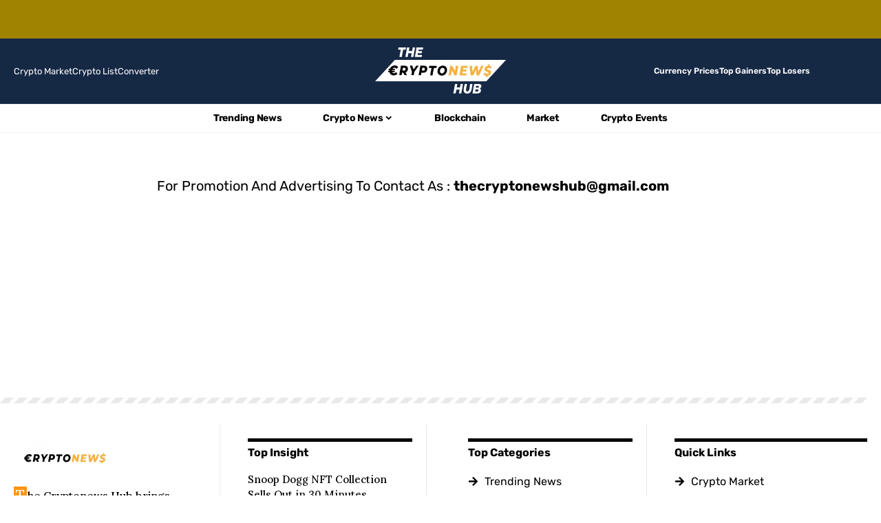

--- FILE ---
content_type: text/html; charset=UTF-8
request_url: https://thecryptonewshub.com/contact-us/
body_size: 25561
content:
<!DOCTYPE html>
<html lang="en-US" prefix="og: https://ogp.me/ns#">
<head>
    <meta charset="UTF-8" />
    <meta http-equiv="X-UA-Compatible" content="IE=edge" />
	<meta name="viewport" content="width=device-width, initial-scale=1.0" />
    <link rel="profile" href="https://gmpg.org/xfn/11" />
		<style>img:is([sizes="auto" i], [sizes^="auto," i]) { contain-intrinsic-size: 3000px 1500px }</style>
	
<!-- Search Engine Optimization by Rank Math PRO - https://rankmath.com/ -->
<title>Reach Out to Us | Speak with the CryptoNewsHub Staff</title>
<meta name="description" content="Do you have any queries or recommendations? Contact Us For questions, collaborations, or comments, get in touch with the TheCryptoNewsHub staff."/>
<meta name="robots" content="follow, index, max-snippet:-1, max-video-preview:-1, max-image-preview:large"/>
<meta property="og:locale" content="en_US" />
<meta property="og:type" content="article" />
<meta property="og:title" content="Reach Out to Us | Speak with the CryptoNewsHub Staff" />
<meta property="og:description" content="Do you have any queries or recommendations? Contact Us For questions, collaborations, or comments, get in touch with the TheCryptoNewsHub staff." />
<meta property="og:site_name" content="thecrytponewshub" />
<meta property="article:publisher" content="https://www.facebook.com/Thecryptonewshub" />
<meta property="og:updated_time" content="2025-01-08T17:50:39+05:30" />
<meta property="article:published_time" content="2022-11-02T16:34:45+05:30" />
<meta property="article:modified_time" content="2025-01-08T17:50:39+05:30" />
<meta name="twitter:card" content="summary_large_image" />
<meta name="twitter:title" content="Reach Out to Us | Speak with the CryptoNewsHub Staff" />
<meta name="twitter:description" content="Do you have any queries or recommendations? Contact Us For questions, collaborations, or comments, get in touch with the TheCryptoNewsHub staff." />
<meta name="twitter:site" content="@thecryptonewss" />
<meta name="twitter:creator" content="@thecryptonewss" />
<meta name="twitter:label1" content="Time to read" />
<meta name="twitter:data1" content="Less than a minute" />
<script type="application/ld+json" class="rank-math-schema-pro">{"@context":"https://schema.org","@graph":[{"@type":"Organization","@id":"https://thecryptonewshub.com/#organization","name":"thecrytponewshub","sameAs":["https://www.facebook.com/Thecryptonewshub","https://twitter.com/thecryptonewss"],"logo":{"@type":"ImageObject","@id":"https://thecryptonewshub.com/#logo","url":"https://thecryptonewshub.com/wp-content/uploads/2024/12/CNH-FAV-1.png","contentUrl":"https://thecryptonewshub.com/wp-content/uploads/2024/12/CNH-FAV-1.png","caption":"thecrytponewshub","inLanguage":"en-US","width":"112","height":"112"}},{"@type":"WebSite","@id":"https://thecryptonewshub.com/#website","url":"https://thecryptonewshub.com","name":"thecrytponewshub","alternateName":"crypto news","publisher":{"@id":"https://thecryptonewshub.com/#organization"},"inLanguage":"en-US"},{"@type":"ImageObject","@id":"https://thecryptonewshub.com/wp-content/uploads/2024/12/Logo.webp","url":"https://thecryptonewshub.com/wp-content/uploads/2024/12/Logo.webp","width":"300","height":"118","inLanguage":"en-US"},{"@type":"BreadcrumbList","@id":"#breadcrumb","itemListElement":[{"@type":"ListItem","position":"1","item":{"@id":"https://thecryptonewshub.com","name":"Latest Crypto News, Top crypto news, Latest News, Blockchain news, Bitcoin Updates, crypto Price, Crypto Currency, news hub and Many More - The Crypto News Hub"}},{"@type":"ListItem","position":"2","item":{"@id":"https://thecryptonewshub.com/contact-us/","name":"Contact Us"}}]},{"@type":"WebPage","@id":"#webpage","url":"","name":"Reach Out to Us | Speak with the CryptoNewsHub Staff","datePublished":"2022-11-02T16:34:45+05:30","dateModified":"2025-01-08T17:50:39+05:30","isPartOf":{"@id":"https://thecryptonewshub.com/#website"},"primaryImageOfPage":{"@id":"https://thecryptonewshub.com/wp-content/uploads/2024/12/Logo.webp"},"inLanguage":"en-US","breadcrumb":{"@id":"#breadcrumb"}},{"@type":"Person","@id":"https://thecryptonewshub.com/author/newshub_crypto/","name":"Crypto News","url":"https://thecryptonewshub.com/author/newshub_crypto/","image":{"@type":"ImageObject","@id":"https://secure.gravatar.com/avatar/771d399aa8967cbcb8bd0ff661cc7afbaebe121972cee2619ae9e00667b0f997?s=96&amp;d=mm&amp;r=g","url":"https://secure.gravatar.com/avatar/771d399aa8967cbcb8bd0ff661cc7afbaebe121972cee2619ae9e00667b0f997?s=96&amp;d=mm&amp;r=g","caption":"Crypto News","inLanguage":"en-US"},"worksFor":{"@id":"https://thecryptonewshub.com/#organization"}},{"@type":"NewsArticle","headline":"Reach Out to Us | Speak with the CryptoNewsHub Staff","keywords":"Contact","datePublished":"2022-11-02T16:34:45+05:30","dateModified":"2025-01-08T17:50:39+05:30","author":{"@id":"https://thecryptonewshub.com/author/newshub_crypto/","name":"Crypto News"},"publisher":{"@id":"https://thecryptonewshub.com/#organization"},"description":"Do you have any queries or recommendations? Contact Us For questions, collaborations, or comments, get in touch with the TheCryptoNewsHub staff.","copyrightYear":"2025","copyrightHolder":{"@id":"https://thecryptonewshub.com/#organization"},"name":"Reach Out to Us | Speak with the CryptoNewsHub Staff","@id":"#richSnippet","isPartOf":{"@id":"#webpage"},"image":{"@id":"https://thecryptonewshub.com/wp-content/uploads/2024/12/Logo.webp"},"inLanguage":"en-US","mainEntityOfPage":{"@id":"#webpage"}}]}</script>
<!-- /Rank Math WordPress SEO plugin -->

<link rel="preconnect" href="https://fonts.gstatic.com" crossorigin><link rel="preload" as="style" onload="this.onload=null;this.rel='stylesheet'" id="rb-preload-gfonts" href="https://fonts.googleapis.com/css?family=Rubik%3A300%2C400%2C500%2C600%2C700%2C800%2C900%2C300italic%2C400italic%2C500italic%2C600italic%2C700italic%2C800italic%2C900italic%7CLora%3A500%7CPoppins%3A400%2C600%2C700&amp;display=swap" crossorigin><noscript><link rel="stylesheet" href="https://fonts.googleapis.com/css?family=Rubik%3A300%2C400%2C500%2C600%2C700%2C800%2C900%2C300italic%2C400italic%2C500italic%2C600italic%2C700italic%2C800italic%2C900italic%7CLora%3A500%7CPoppins%3A400%2C600%2C700&amp;display=swap"></noscript><link rel="alternate" type="application/rss+xml" title="The cryptonews hub &raquo; Feed" href="https://thecryptonewshub.com/feed/" />
<link rel="alternate" type="application/rss+xml" title="The cryptonews hub &raquo; Comments Feed" href="https://thecryptonewshub.com/comments/feed/" />
<link rel="alternate" type="application/rss+xml" title="The cryptonews hub &raquo; Stories Feed" href="https://thecryptonewshub.com/web-stories/feed/"><script type="application/ld+json">{
    "@context": "https://schema.org",
    "@type": "Organization",
    "legalName": "The cryptonews hub",
    "url": "https://thecryptonewshub.com/",
    "logo": "https://thecryptonewshub.com/wp-content/uploads/2024/12/Logo.webp",
    "sameAs": [
        "https://www.facebook.com/Thecryptonewshub",
        "https://x.com/thecryptonewss",
        "https://www.instagram.com/thecryptonewshubofficial/"
    ]
}</script>
<script>
window._wpemojiSettings = {"baseUrl":"https:\/\/s.w.org\/images\/core\/emoji\/16.0.1\/72x72\/","ext":".png","svgUrl":"https:\/\/s.w.org\/images\/core\/emoji\/16.0.1\/svg\/","svgExt":".svg","source":{"concatemoji":"https:\/\/thecryptonewshub.com\/wp-includes\/js\/wp-emoji-release.min.js?ver=6.8.3"}};
/*! This file is auto-generated */
!function(s,n){var o,i,e;function c(e){try{var t={supportTests:e,timestamp:(new Date).valueOf()};sessionStorage.setItem(o,JSON.stringify(t))}catch(e){}}function p(e,t,n){e.clearRect(0,0,e.canvas.width,e.canvas.height),e.fillText(t,0,0);var t=new Uint32Array(e.getImageData(0,0,e.canvas.width,e.canvas.height).data),a=(e.clearRect(0,0,e.canvas.width,e.canvas.height),e.fillText(n,0,0),new Uint32Array(e.getImageData(0,0,e.canvas.width,e.canvas.height).data));return t.every(function(e,t){return e===a[t]})}function u(e,t){e.clearRect(0,0,e.canvas.width,e.canvas.height),e.fillText(t,0,0);for(var n=e.getImageData(16,16,1,1),a=0;a<n.data.length;a++)if(0!==n.data[a])return!1;return!0}function f(e,t,n,a){switch(t){case"flag":return n(e,"\ud83c\udff3\ufe0f\u200d\u26a7\ufe0f","\ud83c\udff3\ufe0f\u200b\u26a7\ufe0f")?!1:!n(e,"\ud83c\udde8\ud83c\uddf6","\ud83c\udde8\u200b\ud83c\uddf6")&&!n(e,"\ud83c\udff4\udb40\udc67\udb40\udc62\udb40\udc65\udb40\udc6e\udb40\udc67\udb40\udc7f","\ud83c\udff4\u200b\udb40\udc67\u200b\udb40\udc62\u200b\udb40\udc65\u200b\udb40\udc6e\u200b\udb40\udc67\u200b\udb40\udc7f");case"emoji":return!a(e,"\ud83e\udedf")}return!1}function g(e,t,n,a){var r="undefined"!=typeof WorkerGlobalScope&&self instanceof WorkerGlobalScope?new OffscreenCanvas(300,150):s.createElement("canvas"),o=r.getContext("2d",{willReadFrequently:!0}),i=(o.textBaseline="top",o.font="600 32px Arial",{});return e.forEach(function(e){i[e]=t(o,e,n,a)}),i}function t(e){var t=s.createElement("script");t.src=e,t.defer=!0,s.head.appendChild(t)}"undefined"!=typeof Promise&&(o="wpEmojiSettingsSupports",i=["flag","emoji"],n.supports={everything:!0,everythingExceptFlag:!0},e=new Promise(function(e){s.addEventListener("DOMContentLoaded",e,{once:!0})}),new Promise(function(t){var n=function(){try{var e=JSON.parse(sessionStorage.getItem(o));if("object"==typeof e&&"number"==typeof e.timestamp&&(new Date).valueOf()<e.timestamp+604800&&"object"==typeof e.supportTests)return e.supportTests}catch(e){}return null}();if(!n){if("undefined"!=typeof Worker&&"undefined"!=typeof OffscreenCanvas&&"undefined"!=typeof URL&&URL.createObjectURL&&"undefined"!=typeof Blob)try{var e="postMessage("+g.toString()+"("+[JSON.stringify(i),f.toString(),p.toString(),u.toString()].join(",")+"));",a=new Blob([e],{type:"text/javascript"}),r=new Worker(URL.createObjectURL(a),{name:"wpTestEmojiSupports"});return void(r.onmessage=function(e){c(n=e.data),r.terminate(),t(n)})}catch(e){}c(n=g(i,f,p,u))}t(n)}).then(function(e){for(var t in e)n.supports[t]=e[t],n.supports.everything=n.supports.everything&&n.supports[t],"flag"!==t&&(n.supports.everythingExceptFlag=n.supports.everythingExceptFlag&&n.supports[t]);n.supports.everythingExceptFlag=n.supports.everythingExceptFlag&&!n.supports.flag,n.DOMReady=!1,n.readyCallback=function(){n.DOMReady=!0}}).then(function(){return e}).then(function(){var e;n.supports.everything||(n.readyCallback(),(e=n.source||{}).concatemoji?t(e.concatemoji):e.wpemoji&&e.twemoji&&(t(e.twemoji),t(e.wpemoji)))}))}((window,document),window._wpemojiSettings);
</script>
<style id='wp-emoji-styles-inline-css'>

	img.wp-smiley, img.emoji {
		display: inline !important;
		border: none !important;
		box-shadow: none !important;
		height: 1em !important;
		width: 1em !important;
		margin: 0 0.07em !important;
		vertical-align: -0.1em !important;
		background: none !important;
		padding: 0 !important;
	}
</style>
<style id='classic-theme-styles-inline-css'>
/*! This file is auto-generated */
.wp-block-button__link{color:#fff;background-color:#32373c;border-radius:9999px;box-shadow:none;text-decoration:none;padding:calc(.667em + 2px) calc(1.333em + 2px);font-size:1.125em}.wp-block-file__button{background:#32373c;color:#fff;text-decoration:none}
</style>
<link rel='stylesheet' id='foxiz-elements-css' href='https://thecryptonewshub.com/wp-content/plugins/foxiz-core/lib/foxiz-elements/public/style.css?ver=3.1' media='all' />
<style id='global-styles-inline-css'>
:root{--wp--preset--aspect-ratio--square: 1;--wp--preset--aspect-ratio--4-3: 4/3;--wp--preset--aspect-ratio--3-4: 3/4;--wp--preset--aspect-ratio--3-2: 3/2;--wp--preset--aspect-ratio--2-3: 2/3;--wp--preset--aspect-ratio--16-9: 16/9;--wp--preset--aspect-ratio--9-16: 9/16;--wp--preset--color--black: #000000;--wp--preset--color--cyan-bluish-gray: #abb8c3;--wp--preset--color--white: #ffffff;--wp--preset--color--pale-pink: #f78da7;--wp--preset--color--vivid-red: #cf2e2e;--wp--preset--color--luminous-vivid-orange: #ff6900;--wp--preset--color--luminous-vivid-amber: #fcb900;--wp--preset--color--light-green-cyan: #7bdcb5;--wp--preset--color--vivid-green-cyan: #00d084;--wp--preset--color--pale-cyan-blue: #8ed1fc;--wp--preset--color--vivid-cyan-blue: #0693e3;--wp--preset--color--vivid-purple: #9b51e0;--wp--preset--gradient--vivid-cyan-blue-to-vivid-purple: linear-gradient(135deg,rgba(6,147,227,1) 0%,rgb(155,81,224) 100%);--wp--preset--gradient--light-green-cyan-to-vivid-green-cyan: linear-gradient(135deg,rgb(122,220,180) 0%,rgb(0,208,130) 100%);--wp--preset--gradient--luminous-vivid-amber-to-luminous-vivid-orange: linear-gradient(135deg,rgba(252,185,0,1) 0%,rgba(255,105,0,1) 100%);--wp--preset--gradient--luminous-vivid-orange-to-vivid-red: linear-gradient(135deg,rgba(255,105,0,1) 0%,rgb(207,46,46) 100%);--wp--preset--gradient--very-light-gray-to-cyan-bluish-gray: linear-gradient(135deg,rgb(238,238,238) 0%,rgb(169,184,195) 100%);--wp--preset--gradient--cool-to-warm-spectrum: linear-gradient(135deg,rgb(74,234,220) 0%,rgb(151,120,209) 20%,rgb(207,42,186) 40%,rgb(238,44,130) 60%,rgb(251,105,98) 80%,rgb(254,248,76) 100%);--wp--preset--gradient--blush-light-purple: linear-gradient(135deg,rgb(255,206,236) 0%,rgb(152,150,240) 100%);--wp--preset--gradient--blush-bordeaux: linear-gradient(135deg,rgb(254,205,165) 0%,rgb(254,45,45) 50%,rgb(107,0,62) 100%);--wp--preset--gradient--luminous-dusk: linear-gradient(135deg,rgb(255,203,112) 0%,rgb(199,81,192) 50%,rgb(65,88,208) 100%);--wp--preset--gradient--pale-ocean: linear-gradient(135deg,rgb(255,245,203) 0%,rgb(182,227,212) 50%,rgb(51,167,181) 100%);--wp--preset--gradient--electric-grass: linear-gradient(135deg,rgb(202,248,128) 0%,rgb(113,206,126) 100%);--wp--preset--gradient--midnight: linear-gradient(135deg,rgb(2,3,129) 0%,rgb(40,116,252) 100%);--wp--preset--font-size--small: 13px;--wp--preset--font-size--medium: 20px;--wp--preset--font-size--large: 36px;--wp--preset--font-size--x-large: 42px;--wp--preset--spacing--20: 0.44rem;--wp--preset--spacing--30: 0.67rem;--wp--preset--spacing--40: 1rem;--wp--preset--spacing--50: 1.5rem;--wp--preset--spacing--60: 2.25rem;--wp--preset--spacing--70: 3.38rem;--wp--preset--spacing--80: 5.06rem;--wp--preset--shadow--natural: 6px 6px 9px rgba(0, 0, 0, 0.2);--wp--preset--shadow--deep: 12px 12px 50px rgba(0, 0, 0, 0.4);--wp--preset--shadow--sharp: 6px 6px 0px rgba(0, 0, 0, 0.2);--wp--preset--shadow--outlined: 6px 6px 0px -3px rgba(255, 255, 255, 1), 6px 6px rgba(0, 0, 0, 1);--wp--preset--shadow--crisp: 6px 6px 0px rgba(0, 0, 0, 1);}:where(.is-layout-flex){gap: 0.5em;}:where(.is-layout-grid){gap: 0.5em;}body .is-layout-flex{display: flex;}.is-layout-flex{flex-wrap: wrap;align-items: center;}.is-layout-flex > :is(*, div){margin: 0;}body .is-layout-grid{display: grid;}.is-layout-grid > :is(*, div){margin: 0;}:where(.wp-block-columns.is-layout-flex){gap: 2em;}:where(.wp-block-columns.is-layout-grid){gap: 2em;}:where(.wp-block-post-template.is-layout-flex){gap: 1.25em;}:where(.wp-block-post-template.is-layout-grid){gap: 1.25em;}.has-black-color{color: var(--wp--preset--color--black) !important;}.has-cyan-bluish-gray-color{color: var(--wp--preset--color--cyan-bluish-gray) !important;}.has-white-color{color: var(--wp--preset--color--white) !important;}.has-pale-pink-color{color: var(--wp--preset--color--pale-pink) !important;}.has-vivid-red-color{color: var(--wp--preset--color--vivid-red) !important;}.has-luminous-vivid-orange-color{color: var(--wp--preset--color--luminous-vivid-orange) !important;}.has-luminous-vivid-amber-color{color: var(--wp--preset--color--luminous-vivid-amber) !important;}.has-light-green-cyan-color{color: var(--wp--preset--color--light-green-cyan) !important;}.has-vivid-green-cyan-color{color: var(--wp--preset--color--vivid-green-cyan) !important;}.has-pale-cyan-blue-color{color: var(--wp--preset--color--pale-cyan-blue) !important;}.has-vivid-cyan-blue-color{color: var(--wp--preset--color--vivid-cyan-blue) !important;}.has-vivid-purple-color{color: var(--wp--preset--color--vivid-purple) !important;}.has-black-background-color{background-color: var(--wp--preset--color--black) !important;}.has-cyan-bluish-gray-background-color{background-color: var(--wp--preset--color--cyan-bluish-gray) !important;}.has-white-background-color{background-color: var(--wp--preset--color--white) !important;}.has-pale-pink-background-color{background-color: var(--wp--preset--color--pale-pink) !important;}.has-vivid-red-background-color{background-color: var(--wp--preset--color--vivid-red) !important;}.has-luminous-vivid-orange-background-color{background-color: var(--wp--preset--color--luminous-vivid-orange) !important;}.has-luminous-vivid-amber-background-color{background-color: var(--wp--preset--color--luminous-vivid-amber) !important;}.has-light-green-cyan-background-color{background-color: var(--wp--preset--color--light-green-cyan) !important;}.has-vivid-green-cyan-background-color{background-color: var(--wp--preset--color--vivid-green-cyan) !important;}.has-pale-cyan-blue-background-color{background-color: var(--wp--preset--color--pale-cyan-blue) !important;}.has-vivid-cyan-blue-background-color{background-color: var(--wp--preset--color--vivid-cyan-blue) !important;}.has-vivid-purple-background-color{background-color: var(--wp--preset--color--vivid-purple) !important;}.has-black-border-color{border-color: var(--wp--preset--color--black) !important;}.has-cyan-bluish-gray-border-color{border-color: var(--wp--preset--color--cyan-bluish-gray) !important;}.has-white-border-color{border-color: var(--wp--preset--color--white) !important;}.has-pale-pink-border-color{border-color: var(--wp--preset--color--pale-pink) !important;}.has-vivid-red-border-color{border-color: var(--wp--preset--color--vivid-red) !important;}.has-luminous-vivid-orange-border-color{border-color: var(--wp--preset--color--luminous-vivid-orange) !important;}.has-luminous-vivid-amber-border-color{border-color: var(--wp--preset--color--luminous-vivid-amber) !important;}.has-light-green-cyan-border-color{border-color: var(--wp--preset--color--light-green-cyan) !important;}.has-vivid-green-cyan-border-color{border-color: var(--wp--preset--color--vivid-green-cyan) !important;}.has-pale-cyan-blue-border-color{border-color: var(--wp--preset--color--pale-cyan-blue) !important;}.has-vivid-cyan-blue-border-color{border-color: var(--wp--preset--color--vivid-cyan-blue) !important;}.has-vivid-purple-border-color{border-color: var(--wp--preset--color--vivid-purple) !important;}.has-vivid-cyan-blue-to-vivid-purple-gradient-background{background: var(--wp--preset--gradient--vivid-cyan-blue-to-vivid-purple) !important;}.has-light-green-cyan-to-vivid-green-cyan-gradient-background{background: var(--wp--preset--gradient--light-green-cyan-to-vivid-green-cyan) !important;}.has-luminous-vivid-amber-to-luminous-vivid-orange-gradient-background{background: var(--wp--preset--gradient--luminous-vivid-amber-to-luminous-vivid-orange) !important;}.has-luminous-vivid-orange-to-vivid-red-gradient-background{background: var(--wp--preset--gradient--luminous-vivid-orange-to-vivid-red) !important;}.has-very-light-gray-to-cyan-bluish-gray-gradient-background{background: var(--wp--preset--gradient--very-light-gray-to-cyan-bluish-gray) !important;}.has-cool-to-warm-spectrum-gradient-background{background: var(--wp--preset--gradient--cool-to-warm-spectrum) !important;}.has-blush-light-purple-gradient-background{background: var(--wp--preset--gradient--blush-light-purple) !important;}.has-blush-bordeaux-gradient-background{background: var(--wp--preset--gradient--blush-bordeaux) !important;}.has-luminous-dusk-gradient-background{background: var(--wp--preset--gradient--luminous-dusk) !important;}.has-pale-ocean-gradient-background{background: var(--wp--preset--gradient--pale-ocean) !important;}.has-electric-grass-gradient-background{background: var(--wp--preset--gradient--electric-grass) !important;}.has-midnight-gradient-background{background: var(--wp--preset--gradient--midnight) !important;}.has-small-font-size{font-size: var(--wp--preset--font-size--small) !important;}.has-medium-font-size{font-size: var(--wp--preset--font-size--medium) !important;}.has-large-font-size{font-size: var(--wp--preset--font-size--large) !important;}.has-x-large-font-size{font-size: var(--wp--preset--font-size--x-large) !important;}
:where(.wp-block-post-template.is-layout-flex){gap: 1.25em;}:where(.wp-block-post-template.is-layout-grid){gap: 1.25em;}
:where(.wp-block-columns.is-layout-flex){gap: 2em;}:where(.wp-block-columns.is-layout-grid){gap: 2em;}
:root :where(.wp-block-pullquote){font-size: 1.5em;line-height: 1.6;}
</style>
<link rel='preload' as='style' onload='this.onload=null;this.rel="stylesheet"' id='cmc-bootstrap' href='https://thecryptonewshub.com/wp-content/plugins/coin-market-cap/assets/css/libs/bootstrap.min.css?ver=5.6.7' type='text/css' media='all' /><link rel='stylesheet' as='style' onload='this.onload=null;this.rel="stylesheet"' id='cmc-bootstrap' href='https://thecryptonewshub.com/wp-content/plugins/coin-market-cap/assets/css/libs/bootstrap.min.css?ver=5.6.7' type='text/css' media='all' /><link rel='stylesheet' id='cmc-custom-css' href='https://thecryptonewshub.com/wp-content/plugins/coin-market-cap/assets/css/cmc-custom.css?ver=5.6.7' media='all' />
<link rel='preload' as='style' onload='this.onload=null;this.rel="stylesheet"' id='cmc-icons' href='https://thecryptonewshub.com/wp-content/plugins/coin-market-cap/assets/css/cmc-icons.min.css?ver=5.6.7' type='text/css' media='all' /><link rel='stylesheet' as='style' onload='this.onload=null;this.rel="stylesheet"' id='cmc-icons' href='https://thecryptonewshub.com/wp-content/plugins/coin-market-cap/assets/css/cmc-icons.min.css?ver=5.6.7' type='text/css' media='all' /><link rel='stylesheet' id='cmc-advance-table-design-css' href='https://thecryptonewshub.com/wp-content/plugins/coin-market-cap/assets/css/cmc-advance-style.css?ver=5.6.7' media='all' />
<link rel='stylesheet' id='ccsa-styles-css' href='https://thecryptonewshub.com/wp-content/plugins/cryptocurrency-search-addon/assets/css/ccsa-styles.css?ver=all' media='all' />
<link rel='stylesheet' id='elementor-frontend-css' href='https://thecryptonewshub.com/wp-content/plugins/elementor/assets/css/frontend.min.css?ver=3.34.1' media='all' />
<link rel='stylesheet' id='elementor-post-14109-css' href='https://thecryptonewshub.com/wp-content/uploads/elementor/css/post-14109.css?ver=1767877568' media='all' />
<link rel='stylesheet' id='elementor-post-7374-css' href='https://thecryptonewshub.com/wp-content/uploads/elementor/css/post-7374.css?ver=1767947382' media='all' />
<link rel='stylesheet' id='elementor-post-2211-css' href='https://thecryptonewshub.com/wp-content/uploads/elementor/css/post-2211.css?ver=1767877568' media='all' />
<link rel='stylesheet' id='elementor-post-2228-css' href='https://thecryptonewshub.com/wp-content/uploads/elementor/css/post-2228.css?ver=1767877568' media='all' />

<link rel='stylesheet' id='foxiz-main-css' href='https://thecryptonewshub.com/wp-content/themes/foxiz/assets/css/main.css?ver=2.7.0' media='all' />
<style id='foxiz-main-inline-css'>
:root {--body-family:Rubik;--body-fweight:400;--body-fcolor:#000000;--h1-family:Lora;--h1-fweight:500;--h1-fsize:32px;--h2-family:Lora;--h2-fweight:500;--h2-fsize:28px;--h3-family:Lora;--h3-fweight:500;--h3-fsize:18px;--h4-family:Lora;--h4-fweight:500;--h4-fsize:16px;--h5-family:Lora;--h5-fweight:500;--h5-fsize:15px;--h6-family:Lora;--h6-fweight:500;--h6-fsize:14px;--cat-family:Rubik;--cat-fweight:500;--cat-fsize:9px;--meta-family:Poppins;--meta-fweight:400;--meta-fsize:10px;--meta-b-family:Poppins;--meta-b-fweight:600;--meta-b-transform:uppercase;--meta-b-fcolor:#000000;--input-family:Rubik;--input-fweight:400;--input-fsize:12px;--btn-family:Poppins;--btn-fweight:700;--btn-fsize:11px;--menu-family:Rubik;--menu-fweight:400;--menu-fsize:14px;--submenu-family:Rubik;--submenu-fweight:400;--submenu-fsize:13px;--dwidgets-family:Rubik;--dwidgets-fweight:400;--dwidgets-fsize:12px;--tagline-family:Rubik;--tagline-fweight:400;--tagline-fsize:16px;--heading-family:Rubik;--heading-fweight:700;--subheading-family:Poppins;--subheading-fweight:400;--subheading-fsize:12px;--bcrumb-family:Rubik;--bcrumb-fweight:400;--tagline-s-fsize : 16px;}@media (max-width: 1024px) {body {--h1-fsize : 27px;--h2-fsize : 24px;--h3-fsize : 17px;--h4-fsize : 15px;--h5-fsize : 14px;--h6-fsize : 13px;--input-fsize : 11px;--btn-fsize : 11px;--excerpt-fsize : 12px;--dwidgets-fsize : 12px;--tagline-fsize : 14px;--tagline-s-fsize : 14px;}}@media (max-width: 767px) {body {--h1-fsize : 24px;--h2-fsize : 22px;--h3-fsize : 17px;--h4-fsize : 15px;--h5-fsize : 14px;--h6-fsize : 13px;--input-fsize : 11px;--btn-fsize : 11px;--excerpt-fsize : 12px;--dwidgets-fsize : 12px;--tagline-fsize : 14px;--tagline-s-fsize : 14px;}}:root {--g-color :#ff9516;--g-color-90 :#ff9516e6;--dark-accent :#140e00;--dark-accent-90 :#140e00e6;--dark-accent-0 :#140e0000;--video-color :#777cff;}[data-theme="dark"], .light-scheme {--solid-white :#000000;--dark-accent :#140e00;--dark-accent-90 :#140e00e6;--dark-accent-0 :#140e0000;}[data-theme="dark"].is-hd-4 {--nav-bg: #191c20;--nav-bg-from: #191c20;--nav-bg-to: #191c20;--nav-bg-glass: #191c2011;--nav-bg-glass-from: #191c2011;--nav-bg-glass-to: #191c2011;}[data-theme="dark"].is-hd-5, [data-theme="dark"].is-hd-5:not(.sticky-on) {--nav-bg: #191c20;--nav-bg-from: #191c20;--nav-bg-to: #191c20;--nav-bg-glass: #191c2011;--nav-bg-glass-from: #191c2011;--nav-bg-glass-to: #191c2011;}:root {--mbnav-bg: #152844;--mbnav-bg-from: #152844;--mbnav-bg-to: #152844;--mbnav-bg-glass: #152844bb;--mbnav-bg-glass-from: #152844bb;--mbnav-bg-glass-to: #152844bb;--submbnav-bg: #152844;--submbnav-bg-from: #152844;--submbnav-bg-to: #152844;--mbnav-color :#ffffff;--submbnav-color :#ffffff;--submbnav-color-10 :#ffffff1a;}[data-theme="dark"] {--mbnav-bg: #152844;--mbnav-bg-from: #152844;--mbnav-bg-to: #152844;--mbnav-bg-glass: #15284411;--mbnav-bg-glass-from: #15284411;--mbnav-bg-glass-to: #15284411;--submbnav-bg: #152844;--submbnav-bg-from: #152844;--submbnav-bg-to: #152844;--mbnav-color :#ffffff;--submbnav-color :#ffffff;}:root {--topad-spacing :15px;--round-3 :0px;--round-5 :0px;--round-7 :0px;--hyperlink-line-color :var(--g-color);--s-content-width : 760px;--max-width-wo-sb : 840px;--s10-feat-ratio :45%;--s11-feat-ratio :45%;--login-popup-w : 350px;}.p-readmore { font-family:Poppins;font-weight:700;}.mobile-menu > li > a  { font-family:Rubik;font-weight:400;}.mobile-menu .sub-menu a, .logged-mobile-menu a { font-family:Rubik;font-weight:500;}.mobile-qview a { font-family:Rubik;font-weight:700;}.search-header:before { background-repeat : no-repeat;background-size : cover;background-image : url(https://foxiz.themeruby.com/coin/wp-content/uploads/sites/4/2022/05/search-bg.jpg);background-attachment : scroll;background-position : center center;}[data-theme="dark"] .search-header:before { background-repeat : no-repeat;background-size : cover;background-image : url(https://foxiz.themeruby.com/coin/wp-content/uploads/sites/4/2022/05/search-bgd.jpg);background-attachment : scroll;background-position : center center;}.footer-has-bg { background-color : #0000000a;}[data-theme="dark"] .footer-has-bg { background-color : #16181c;}.copyright-menu a { font-size:20px; }#amp-mobile-version-switcher { display: none; }.search-icon-svg { background-image: url(https://thecryptonewshub.com/wp-content/uploads/2022/05/cr60.jpg); background-size: cover; background-color: transparent; }@media (min-width: 1025px) { .grid-container > .sidebar-wrap { flex: 0 0 30%; width: 30%; } .grid-container > .s-ct { flex: 0 0 69.9%; width: 69.9%; } }.p-category.category-id-8289, .term-i-8289 {--cat-highlight : #7e7eff;--cat-highlight-90 : #7e7effe6;}.category-8289 .blog-content {--heading-sub-color : #7e7eff;}.is-cbox-8289 {--cbox-bg : #7e7effe6;}
</style>
<link rel='stylesheet' id='foxiz-print-css' href='https://thecryptonewshub.com/wp-content/themes/foxiz/assets/css/print.css?ver=2.7.0' media='all' />
<link rel='stylesheet' id='foxiz-style-css' href='https://thecryptonewshub.com/wp-content/themes/foxiz-child/style.css?ver=2.7.0' media='all' />
<link rel='stylesheet' id='elementor-gf-local-rubik-css' href='https://thecryptonewshub.com/wp-content/uploads/elementor/google-fonts/css/rubik.css?ver=1745913443' media='all' />
<script src="https://thecryptonewshub.com/wp-includes/js/jquery/jquery.min.js?ver=3.7.1" id="jquery-core-js"></script>
<script src="https://thecryptonewshub.com/wp-includes/js/jquery/jquery-migrate.min.js?ver=3.4.1" id="jquery-migrate-js"></script>
<script src="https://thecryptonewshub.com/wp-content/themes/foxiz/assets/js/highlight-share.js?ver=1" id="highlight-share-js"></script>
<link rel="preload" href="https://thecryptonewshub.com/wp-content/themes/foxiz/assets/fonts/icons.woff2?ver=2.5.0" as="font" type="font/woff2" crossorigin="anonymous"> <link rel="https://api.w.org/" href="https://thecryptonewshub.com/wp-json/" /><link rel="alternate" title="JSON" type="application/json" href="https://thecryptonewshub.com/wp-json/wp/v2/pages/7374" /><link rel="EditURI" type="application/rsd+xml" title="RSD" href="https://thecryptonewshub.com/xmlrpc.php?rsd" />
<meta name="generator" content="WordPress 6.8.3" />
<link rel='shortlink' href='https://thecryptonewshub.com/?p=7374' />
<link rel="alternate" title="oEmbed (JSON)" type="application/json+oembed" href="https://thecryptonewshub.com/wp-json/oembed/1.0/embed?url=https%3A%2F%2Fthecryptonewshub.com%2Fcontact-us%2F" />
<link rel="alternate" title="oEmbed (XML)" type="text/xml+oembed" href="https://thecryptonewshub.com/wp-json/oembed/1.0/embed?url=https%3A%2F%2Fthecryptonewshub.com%2Fcontact-us%2F&#038;format=xml" />
<meta name="generator" content="Elementor 3.34.1; features: e_font_icon_svg, additional_custom_breakpoints; settings: css_print_method-external, google_font-enabled, font_display-swap">
<script type="application/ld+json">{
    "@context": "https://schema.org",
    "@type": "WebSite",
    "@id": "https://thecryptonewshub.com/#website",
    "url": "https://thecryptonewshub.com/",
    "name": "The cryptonews hub",
    "potentialAction": {
        "@type": "SearchAction",
        "target": "https://thecryptonewshub.com/?s={search_term_string}",
        "query-input": "required name=search_term_string"
    }
}</script>
			<style>
				.e-con.e-parent:nth-of-type(n+4):not(.e-lazyloaded):not(.e-no-lazyload),
				.e-con.e-parent:nth-of-type(n+4):not(.e-lazyloaded):not(.e-no-lazyload) * {
					background-image: none !important;
				}
				@media screen and (max-height: 1024px) {
					.e-con.e-parent:nth-of-type(n+3):not(.e-lazyloaded):not(.e-no-lazyload),
					.e-con.e-parent:nth-of-type(n+3):not(.e-lazyloaded):not(.e-no-lazyload) * {
						background-image: none !important;
					}
				}
				@media screen and (max-height: 640px) {
					.e-con.e-parent:nth-of-type(n+2):not(.e-lazyloaded):not(.e-no-lazyload),
					.e-con.e-parent:nth-of-type(n+2):not(.e-lazyloaded):not(.e-no-lazyload) * {
						background-image: none !important;
					}
				}
			</style>
			<script type="application/ld+json">{"@context":"http://schema.org","@type":"BreadcrumbList","itemListElement":[{"@type":"ListItem","position":2,"item":{"@id":"https://thecryptonewshub.com/contact-us/","name":"Contact Us"}},{"@type":"ListItem","position":1,"item":{"@id":"https://thecryptonewshub.com","name":"The cryptonews hub"}}]}</script>
<link rel="icon" href="https://thecryptonewshub.com/wp-content/uploads/2022/11/cropped-fav-32x32.png" sizes="32x32" />
<link rel="icon" href="https://thecryptonewshub.com/wp-content/uploads/2022/11/cropped-fav-192x192.png" sizes="192x192" />
<link rel="apple-touch-icon" href="https://thecryptonewshub.com/wp-content/uploads/2022/11/cropped-fav-180x180.png" />
<meta name="msapplication-TileImage" content="https://thecryptonewshub.com/wp-content/uploads/2022/11/cropped-fav-270x270.png" />
		<style id="wp-custom-css">
			.single-standard-2 .single-header-inner:before {
    position: absolute;
    z-index: 0;
    top: 0;
    right: 0;
    bottom: 90px;
    left: 0;
    width: 100%;
    content: '';
    background-color: #152844;
}
.elementor-2211 .elementor-element.elementor-element-c5ed1a6 .qlink a {
    font-family: "Rubik", Sans-serif;
    font-size: 13px;
    font-weight: 400;
}
.copyright-inner>*:last-child:is(.copyright) {
    margin-right: auto;
    margin-left: auto;
    font-size: 16px;
}
.custom-submit-btn {
  background-color: #0073e6;   /* Blue background */
  color: #ffffff;              /* White text */
  border: none;
  padding: 12px 24px;
  font-size: 16px;
  border-radius: 6px;
  cursor: pointer;
  transition: background-color 0.3s ease;
}

.custom-submit-btn:hover {
  background-color: #005bb5;   /* Darker blue on hover */
}
		</style>
		</head>
<body class="wp-singular page-template page-template-page-templates page-template-no-wrapper page-template-page-templatesno-wrapper-php page page-id-7374 wp-embed-responsive wp-theme-foxiz wp-child-theme-foxiz-child personalized-all elementor-default elementor-kit-14109 elementor-page elementor-page-7374 menu-ani-2 hover-ani-1 btn-ani-1 btn-transform-1 is-rm-1 lmeta-dot loader-1 dark-sw-1 mtax-1 is-hd-rb_template is-backtop none-m-backtop " data-theme="default">
<div class="site-outer">
			<div id="site-header" class="header-wrap rb-section header-template">
						<div class="navbar-outer navbar-template-outer">
				<div id="header-template-holder"><div class="header-template-inner">		<div data-elementor-type="wp-post" data-elementor-id="2211" class="elementor elementor-2211" data-elementor-post-type="rb-etemplate">
						<section class="elementor-section elementor-top-section elementor-element elementor-element-30446ad elementor-section-full_width elementor-section-height-min-height elementor-section-height-default elementor-section-items-middle" data-id="30446ad" data-element_type="section" data-settings="{&quot;background_background&quot;:&quot;classic&quot;}">
						<div class="elementor-container elementor-column-gap-custom">
					<div class="elementor-column elementor-col-100 elementor-top-column elementor-element elementor-element-3706650" data-id="3706650" data-element_type="column">
			<div class="elementor-widget-wrap elementor-element-populated">
						<div class="elementor-element elementor-element-f9daa5a elementor-widget elementor-widget-html" data-id="f9daa5a" data-element_type="widget" data-widget_type="html.default">
				<div class="elementor-widget-container">
					<!-- Cryptocurrency Widgets PRO 4.1.4  !--><div class=" style-1-2 ccpw-ticker-cont " ><div class="tickercontainer">    <div id="ccpw-ticker-2210"><div class="ccpw_react_widget" id="ccpw_react_widgets_22101481428599" data-attribute={&quot;type&quot;:&quot;ticker&quot;,&quot;selected_currency&quot;:&quot;USD&quot;,&quot;custom_currency&quot;:&quot;&quot;,&quot;show_coins&quot;:&quot;10&quot;,&quot;design&quot;:&quot;style-1&quot;,&quot;MbFormating&quot;:&quot;&quot;,&quot;live_changes&quot;:&quot;off&quot;,&quot;bg_color&quot;:&quot;#fbb03b&quot;,&quot;display_changes&quot;:&quot;&quot;,&quot;speed&quot;:&quot;35&quot;,&quot;ticker_position&quot;:&quot;shortcode&quot;,&quot;random_id&quot;:&quot;22101481428599&quot;}></div></div></div></div><style type='text/css'>
				   .tooltip-title,
				   .ToolTipPortal .changes ,
				   .tooltip-list-vol,
				   .tooltip-market_cap{color:#0a0a0a;}
			   
			    	
				   .tickercontainer #ccpw-ticker-2210 {background-color:#fbb03b;}
				   .tickercontainer #ccpw-ticker-2210 .ticker-name,
				   .tickercontainer #ccpw-ticker-2210 .ticker-symbol,
				   .tickercontainer #ccpw-ticker-2210 .live-pricing,
				   .tickercontainer #ccpw-ticker-2210  .ticker-price {color:#0a0a0a;}
			   .tickercontainer ul {
   background: none !important;
}

.tickercontainer span.name, 
.tickercontainer .ccpw-credits a,
.tickercontainer span.price  {
    color: var(--body-fcolor) !important;
    font-size: 11px !important;
}</style>				</div>
				</div>
					</div>
		</div>
					</div>
		</section>
				<section class="elementor-section elementor-top-section elementor-element elementor-element-8bc6943 elementor-section-full_width elementor-section-height-default elementor-section-height-default" data-id="8bc6943" data-element_type="section">
						<div class="elementor-container elementor-column-gap-no">
					<div class="elementor-column elementor-col-100 elementor-top-column elementor-element elementor-element-86757e9" data-id="86757e9" data-element_type="column">
			<div class="elementor-widget-wrap elementor-element-populated">
						<section class="elementor-section elementor-inner-section elementor-element elementor-element-3587a30 elementor-section-full_width elementor-section-height-default elementor-section-height-default" data-id="3587a30" data-element_type="section" data-settings="{&quot;background_background&quot;:&quot;classic&quot;}">
						<div class="elementor-container elementor-column-gap-no">
					<div class="elementor-column elementor-col-25 elementor-inner-column elementor-element elementor-element-039a1f4" data-id="039a1f4" data-element_type="column">
			<div class="elementor-widget-wrap elementor-element-populated">
						<div class="elementor-element elementor-element-c5ed1a6 is-divider-0 elementor-widget elementor-widget-foxiz-quick-links" data-id="c5ed1a6" data-element_type="widget" data-widget_type="foxiz-quick-links.default">
				<div class="elementor-widget-container">
					<div id="uid_c5ed1a6" class="block-wrap block-qlinks qlayout-1 effect-underline res-nowrap qlinks-scroll meta-s-default"><ul class="qlinks-inner"><li class="qlink h5"><a href="https://thecryptonewshub.com/crypto-market/">Crypto Market</a></li><li class="qlink h5"><a href="https://thecryptonewshub.com/crypto-list/">Crypto List</a></li><li class="qlink h5"><a href="https://thecryptonewshub.com/crypto-converter/">Converter</a></li></ul></div>				</div>
				</div>
					</div>
		</div>
				<div class="elementor-column elementor-col-50 elementor-inner-column elementor-element elementor-element-b979bd1" data-id="b979bd1" data-element_type="column">
			<div class="elementor-widget-wrap elementor-element-populated">
						<div class="elementor-element elementor-element-1da8b6b elementor-widget elementor-widget-foxiz-logo" data-id="1da8b6b" data-element_type="widget" data-widget_type="foxiz-logo.default">
				<div class="elementor-widget-container">
							<div class="the-logo">
			<a href="https://thecryptonewshub.com/">
									<img fetchpriority="high" loading="eager" fetchpriority="high" decoding="async" data-mode="default" width="300" height="118" src="https://thecryptonewshub.com/wp-content/uploads/2024/12/Logo.webp" alt="The cryptonews hub" />
					<img fetchpriority="high" loading="eager" fetchpriority="high" decoding="async" data-mode="dark" width="300" height="118" src="https://foxiz.themeruby.com/coin/wp-content/uploads/sites/4/2022/05/light-retina-logo.png" alt="" />
							</a>
					</div>
						</div>
				</div>
					</div>
		</div>
				<div class="elementor-column elementor-col-25 elementor-inner-column elementor-element elementor-element-1c88674" data-id="1c88674" data-element_type="column">
			<div class="elementor-widget-wrap elementor-element-populated">
						<div class="elementor-element elementor-element-ec9af4f is-divider-0 elementor-widget elementor-widget-foxiz-quick-links" data-id="ec9af4f" data-element_type="widget" data-widget_type="foxiz-quick-links.default">
				<div class="elementor-widget-container">
					<div id="uid_ec9af4f" class="block-wrap block-qlinks qlayout-1 effect-underline res-nowrap qlinks-scroll meta-s-default"><ul class="qlinks-inner"><li class="qlink h5"><a href="https://thecryptonewshub.com/currency-prices/">Currency Prices</a></li><li class="qlink h5"><a href="https://thecryptonewshub.com/top-gainers/">Top Gainers</a></li><li class="qlink h5"><a href="https://thecryptonewshub.com/top-losers/">Top Losers</a></li></ul></div>				</div>
				</div>
					</div>
		</div>
					</div>
		</section>
					</div>
		</div>
					</div>
		</section>
				<section class="elementor-section elementor-top-section elementor-element elementor-element-a962ab1 elementor-section-full_width elementor-section-height-default elementor-section-height-default" data-id="a962ab1" data-element_type="section">
						<div class="elementor-container elementor-column-gap-no">
					<div class="elementor-column elementor-col-100 elementor-top-column elementor-element elementor-element-9a7c902" data-id="9a7c902" data-element_type="column">
			<div class="elementor-widget-wrap elementor-element-populated">
						<div class="elementor-element elementor-element-78403da is-divider-0 elementor-widget elementor-widget-foxiz-navigation" data-id="78403da" data-element_type="widget" data-widget_type="foxiz-navigation.default">
				<div class="elementor-widget-container">
							<nav id="site-navigation" class="main-menu-wrap template-menu" aria-label="main menu">
			<ul id="menu-new-main-menu-site" class="main-menu rb-menu large-menu" itemscope itemtype="https://www.schema.org/SiteNavigationElement"><li id="menu-item-30" class="menu-item menu-item-type-custom menu-item-object-custom menu-item-30"><a href="https://thecryptonewshub.com/category/trending-news/"><span>Trending News</span></a></li>
<li id="menu-item-29" class="menu-item menu-item-type-custom menu-item-object-custom menu-item-has-children menu-item-29"><a href="https://thecryptonewshub.com/category/crypto-news/"><span>Crypto News</span></a>
<ul class="sub-menu">
	<li id="menu-item-14836" class="menu-item menu-item-type-taxonomy menu-item-object-category menu-item-14836"><a href="https://thecryptonewshub.com/category/crypto-news/bitcoin/"><span>Bitcoin</span></a></li>
	<li id="menu-item-14838" class="menu-item menu-item-type-taxonomy menu-item-object-category menu-item-14838"><a href="https://thecryptonewshub.com/category/crypto-news/ethereum/"><span>Ethereum</span></a></li>
	<li id="menu-item-14839" class="menu-item menu-item-type-taxonomy menu-item-object-category menu-item-14839"><a href="https://thecryptonewshub.com/category/crypto-news/nft/"><span>NFT</span></a></li>
	<li id="menu-item-14840" class="menu-item menu-item-type-taxonomy menu-item-object-category menu-item-14840"><a href="https://thecryptonewshub.com/category/crypto-news/tech/"><span>Tech</span></a></li>
</ul>
</li>
<li id="menu-item-14837" class="menu-item menu-item-type-taxonomy menu-item-object-category menu-item-14837"><a href="https://thecryptonewshub.com/category/crypto-news/blockchain/"><span>Blockchain</span></a></li>
<li id="menu-item-14841" class="menu-item menu-item-type-taxonomy menu-item-object-category menu-item-14841"><a href="https://thecryptonewshub.com/category/market/"><span>Market</span></a></li>
<li id="menu-item-33185" class="menu-item menu-item-type-taxonomy menu-item-object-category menu-item-33185"><a href="https://thecryptonewshub.com/category/crypto-events/"><span>Crypto Events</span></a></li>
</ul>		</nav>
						</div>
				</div>
					</div>
		</div>
					</div>
		</section>
				</div>
		</div>		<div id="header-mobile" class="header-mobile mh-style-shadow">
			<div class="header-mobile-wrap">
						<div class="mbnav edge-padding">
			<div class="navbar-left">
						<div class="mobile-toggle-wrap">
							<a href="#" class="mobile-menu-trigger" role="button" rel="nofollow" aria-label="Open mobile menu">		<span class="burger-icon"><span></span><span></span><span></span></span>
	</a>
					</div>
			<div class="mobile-logo-wrap is-image-logo site-branding">
			<a href="https://thecryptonewshub.com/" title="The cryptonews hub">
				<img fetchpriority="high" class="logo-default" data-mode="default" height="118" width="300" src="https://thecryptonewshub.com/wp-content/uploads/2024/12/Logo.webp" alt="The cryptonews hub" decoding="async" loading="eager" fetchpriority="high"><img fetchpriority="high" class="logo-dark" data-mode="dark" height="118" width="300" src="https://thecryptonewshub.com/wp-content/uploads/2024/12/Logo.webp" alt="The cryptonews hub" decoding="async" loading="eager" fetchpriority="high">			</a>
		</div>
					</div>
			<div class="navbar-right">
							<a role="button" href="#" class="mobile-menu-trigger mobile-search-icon" aria-label="search"><span class="search-icon-svg"></span></a>
				<div class="dark-mode-toggle-wrap">
			<div class="dark-mode-toggle">
                <span class="dark-mode-slide">
                    <i class="dark-mode-slide-btn mode-icon-dark" data-title="Switch to Light"><svg class="svg-icon svg-mode-dark" aria-hidden="true" role="img" focusable="false" xmlns="http://www.w3.org/2000/svg" viewBox="0 0 1024 1024"><path fill="currentColor" d="M968.172 426.83c-2.349-12.673-13.274-21.954-26.16-22.226-12.876-0.22-24.192 8.54-27.070 21.102-27.658 120.526-133.48 204.706-257.334 204.706-145.582 0-264.022-118.44-264.022-264.020 0-123.86 84.18-229.676 204.71-257.33 12.558-2.88 21.374-14.182 21.102-27.066s-9.548-23.81-22.22-26.162c-27.996-5.196-56.654-7.834-85.176-7.834-123.938 0-240.458 48.266-328.098 135.904-87.638 87.638-135.902 204.158-135.902 328.096s48.264 240.458 135.902 328.096c87.64 87.638 204.16 135.904 328.098 135.904s240.458-48.266 328.098-135.904c87.638-87.638 135.902-204.158 135.902-328.096 0-28.498-2.638-57.152-7.828-85.17z"></path></svg></i>
                    <i class="dark-mode-slide-btn mode-icon-default" data-title="Switch to Dark"><svg class="svg-icon svg-mode-light" aria-hidden="true" role="img" focusable="false" xmlns="http://www.w3.org/2000/svg" viewBox="0 0 232.447 232.447"><path fill="currentColor" d="M116.211,194.8c-4.143,0-7.5,3.357-7.5,7.5v22.643c0,4.143,3.357,7.5,7.5,7.5s7.5-3.357,7.5-7.5V202.3 C123.711,198.157,120.354,194.8,116.211,194.8z" /><path fill="currentColor" d="M116.211,37.645c4.143,0,7.5-3.357,7.5-7.5V7.505c0-4.143-3.357-7.5-7.5-7.5s-7.5,3.357-7.5,7.5v22.641 C108.711,34.288,112.068,37.645,116.211,37.645z" /><path fill="currentColor" d="M50.054,171.78l-16.016,16.008c-2.93,2.929-2.931,7.677-0.003,10.606c1.465,1.466,3.385,2.198,5.305,2.198 c1.919,0,3.838-0.731,5.302-2.195l16.016-16.008c2.93-2.929,2.931-7.677,0.003-10.606C57.731,168.852,52.982,168.851,50.054,171.78 z" /><path fill="currentColor" d="M177.083,62.852c1.919,0,3.838-0.731,5.302-2.195L198.4,44.649c2.93-2.929,2.931-7.677,0.003-10.606 c-2.93-2.932-7.679-2.931-10.607-0.003l-16.016,16.008c-2.93,2.929-2.931,7.677-0.003,10.607 C173.243,62.12,175.163,62.852,177.083,62.852z" /><path fill="currentColor" d="M37.645,116.224c0-4.143-3.357-7.5-7.5-7.5H7.5c-4.143,0-7.5,3.357-7.5,7.5s3.357,7.5,7.5,7.5h22.645 C34.287,123.724,37.645,120.366,37.645,116.224z" /><path fill="currentColor" d="M224.947,108.724h-22.652c-4.143,0-7.5,3.357-7.5,7.5s3.357,7.5,7.5,7.5h22.652c4.143,0,7.5-3.357,7.5-7.5 S229.09,108.724,224.947,108.724z" /><path fill="currentColor" d="M50.052,60.655c1.465,1.465,3.384,2.197,5.304,2.197c1.919,0,3.839-0.732,5.303-2.196c2.93-2.929,2.93-7.678,0.001-10.606 L44.652,34.042c-2.93-2.93-7.679-2.929-10.606-0.001c-2.93,2.929-2.93,7.678-0.001,10.606L50.052,60.655z" /><path fill="currentColor" d="M182.395,171.782c-2.93-2.929-7.679-2.93-10.606-0.001c-2.93,2.929-2.93,7.678-0.001,10.607l16.007,16.008 c1.465,1.465,3.384,2.197,5.304,2.197c1.919,0,3.839-0.732,5.303-2.196c2.93-2.929,2.93-7.678,0.001-10.607L182.395,171.782z" /><path fill="currentColor" d="M116.22,48.7c-37.232,0-67.523,30.291-67.523,67.523s30.291,67.523,67.523,67.523s67.522-30.291,67.522-67.523 S153.452,48.7,116.22,48.7z M116.22,168.747c-28.962,0-52.523-23.561-52.523-52.523S87.258,63.7,116.22,63.7 c28.961,0,52.522,23.562,52.522,52.523S145.181,168.747,116.22,168.747z" /></svg></i>
                </span>
			</div>
		</div>
					</div>
		</div>
	<div class="mobile-qview"><ul id="menu-new-main-menu-site-1" class="mobile-qview-inner"><li class="menu-item menu-item-type-custom menu-item-object-custom menu-item-30"><a href="https://thecryptonewshub.com/category/trending-news/"><span>Trending News</span></a></li>
<li class="menu-item menu-item-type-custom menu-item-object-custom menu-item-29"><a href="https://thecryptonewshub.com/category/crypto-news/"><span>Crypto News</span></a></li>
<li class="menu-item menu-item-type-taxonomy menu-item-object-category menu-item-14837"><a href="https://thecryptonewshub.com/category/crypto-news/blockchain/"><span>Blockchain</span></a></li>
<li class="menu-item menu-item-type-taxonomy menu-item-object-category menu-item-14841"><a href="https://thecryptonewshub.com/category/market/"><span>Market</span></a></li>
<li class="menu-item menu-item-type-taxonomy menu-item-object-category menu-item-33185"><a href="https://thecryptonewshub.com/category/crypto-events/"><span>Crypto Events</span></a></li>
</ul></div>			</div>
					<div class="mobile-collapse">
			<div class="collapse-holder">
				<div class="collapse-inner">
										<nav class="mobile-menu-wrap edge-padding">
						<ul id="mobile-menu" class="mobile-menu"><li id="menu-item-33048" class="menu-item menu-item-type-taxonomy menu-item-object-category menu-item-33048"><a href="https://thecryptonewshub.com/category/trending-news/"><span>Trending News</span></a></li>
<li id="menu-item-33049" class="menu-item menu-item-type-taxonomy menu-item-object-category menu-item-has-children menu-item-33049"><a href="https://thecryptonewshub.com/category/crypto-news/"><span>Crypto News</span></a>
<ul class="sub-menu">
	<li id="menu-item-33050" class="menu-item menu-item-type-taxonomy menu-item-object-category menu-item-33050"><a href="https://thecryptonewshub.com/category/crypto-news/bitcoin/"><span>Bitcoin</span></a></li>
	<li id="menu-item-33051" class="menu-item menu-item-type-taxonomy menu-item-object-category menu-item-33051"><a href="https://thecryptonewshub.com/category/crypto-news/nft/"><span>NFT</span></a></li>
	<li id="menu-item-33052" class="menu-item menu-item-type-taxonomy menu-item-object-category menu-item-33052"><a href="https://thecryptonewshub.com/category/crypto-news/ethereum/"><span>Ethereum</span></a></li>
	<li id="menu-item-33054" class="menu-item menu-item-type-taxonomy menu-item-object-category menu-item-33054"><a href="https://thecryptonewshub.com/category/crypto-news/tech/"><span>Tech</span></a></li>
</ul>
</li>
<li id="menu-item-33053" class="menu-item menu-item-type-taxonomy menu-item-object-category menu-item-33053"><a href="https://thecryptonewshub.com/category/crypto-news/blockchain/"><span>Blockchain</span></a></li>
<li id="menu-item-33047" class="menu-item menu-item-type-taxonomy menu-item-object-category menu-item-33047"><a href="https://thecryptonewshub.com/category/market/"><span>Market</span></a></li>
<li id="menu-item-33055" class="menu-item menu-item-type-custom menu-item-object-custom menu-item-has-children menu-item-33055"><a href="#"><span>Quick Links</span></a>
<ul class="sub-menu">
	<li id="menu-item-33056" class="menu-item menu-item-type-post_type menu-item-object-page menu-item-33056"><a href="https://thecryptonewshub.com/crypto-converter/"><span>Crypto Converter</span></a></li>
	<li id="menu-item-33057" class="menu-item menu-item-type-post_type menu-item-object-page menu-item-33057"><a href="https://thecryptonewshub.com/crypto-list/"><span>Crypto List</span></a></li>
	<li id="menu-item-33058" class="menu-item menu-item-type-post_type menu-item-object-page menu-item-33058"><a href="https://thecryptonewshub.com/crypto-market/"><span>Crypto Market</span></a></li>
	<li id="menu-item-33059" class="menu-item menu-item-type-post_type menu-item-object-page menu-item-33059"><a href="https://thecryptonewshub.com/currency-prices/"><span>Currency Prices</span></a></li>
	<li id="menu-item-33060" class="menu-item menu-item-type-taxonomy menu-item-object-category menu-item-33060"><a href="https://thecryptonewshub.com/category/crypto-events/"><span>Crypto Events</span></a></li>
	<li id="menu-item-33182" class="menu-item menu-item-type-post_type menu-item-object-page menu-item-33182"><a href="https://thecryptonewshub.com/exchange/"><span>Exchange</span></a></li>
	<li id="menu-item-33181" class="menu-item menu-item-type-post_type menu-item-object-page menu-item-33181"><a href="https://thecryptonewshub.com/top-gainers/"><span>Top Gainers</span></a></li>
	<li id="menu-item-33180" class="menu-item menu-item-type-post_type menu-item-object-page menu-item-33180"><a href="https://thecryptonewshub.com/top-losers/"><span>Top Losers</span></a></li>
</ul>
</li>
</ul>					</nav>
										<div class="collapse-sections">
													<div class="mobile-socials">
								<span class="mobile-social-title h6">Follow US</span>
								<a class="social-link-facebook" aria-label="Facebook" data-title="Facebook" href="https://www.facebook.com/Thecryptonewshub" target="_blank" rel="noopener nofollow"><i class="rbi rbi-facebook" aria-hidden="true"></i></a><a class="social-link-twitter" aria-label="X" data-title="X" href="https://x.com/thecryptonewss" target="_blank" rel="noopener nofollow"><i class="rbi rbi-twitter" aria-hidden="true"></i></a><a class="social-link-instagram" aria-label="Instagram" data-title="Instagram" href="https://www.instagram.com/thecryptonewshubofficial/" target="_blank" rel="noopener nofollow"><i class="rbi rbi-instagram" aria-hidden="true"></i></a>							</div>
											</div>
											<div class="collapse-footer">
															<div class="collapse-copyright"><p style="font-size:16px; font-weight:bold; color:#ffffff;">
  © 2026 The Crypto News Hub. Powered by 
  <a href="https://pantradecoin.com/" target="_blank" style="color:#ffffff; text-decoration:none; font-weight:bold;">
    Pantrade Blockchain
  </a>
</p>
</div>
													</div>
									</div>
			</div>
		</div>
			</div>
	</div>
			</div>
					</div>
		    <div class="site-wrap">		<div data-elementor-type="wp-page" data-elementor-id="7374" class="elementor elementor-7374" data-elementor-post-type="page">
						<section class="elementor-section elementor-top-section elementor-element elementor-element-26262173 elementor-section-boxed elementor-section-height-default elementor-section-height-default" data-id="26262173" data-element_type="section">
						<div class="elementor-container elementor-column-gap-default">
					<div class="elementor-column elementor-col-100 elementor-top-column elementor-element elementor-element-4e634285" data-id="4e634285" data-element_type="column">
			<div class="elementor-widget-wrap elementor-element-populated">
						<div class="elementor-element elementor-element-70839edb elementor-widget elementor-widget-text-editor" data-id="70839edb" data-element_type="widget" data-widget_type="text-editor.default">
				<div class="elementor-widget-container">
									<p style="text-align: center;">For Promotion And Advertising To Contact As : <strong><a href="mailto:thecryptonewshub@gmail.com">thecryptonewshub@gmail.com</a></strong></p>								</div>
				</div>
					</div>
		</div>
					</div>
		</section>
				</div>
		</div>
		<footer class="footer-wrap rb-section footer-etemplate">
					<div data-elementor-type="wp-post" data-elementor-id="2228" class="elementor elementor-2228" data-elementor-post-type="rb-etemplate">
						<section class="elementor-section elementor-top-section elementor-element elementor-element-0b417b4 elementor-section-boxed elementor-section-height-default elementor-section-height-default" data-id="0b417b4" data-element_type="section">
						<div class="elementor-container elementor-column-gap-no">
					<div class="elementor-column elementor-col-100 elementor-top-column elementor-element elementor-element-9811bab" data-id="9811bab" data-element_type="column">
			<div class="elementor-widget-wrap elementor-element-populated">
						<div class="elementor-element elementor-element-3dfbb90 elementor-widget-divider--separator-type-pattern elementor-widget-divider--view-line elementor-widget elementor-widget-divider" data-id="3dfbb90" data-element_type="widget" data-widget_type="divider.default">
				<div class="elementor-widget-container">
							<div class="elementor-divider" style="--divider-pattern-url: url(&quot;data:image/svg+xml,%3Csvg xmlns=&#039;http://www.w3.org/2000/svg&#039; preserveAspectRatio=&#039;none&#039; overflow=&#039;visible&#039; height=&#039;100%&#039; viewBox=&#039;0 0 24 24&#039; fill=&#039;black&#039; stroke=&#039;none&#039;%3E%3Cpolygon points=&#039;9.4,2 24,2 14.6,21.6 0,21.6&#039;/%3E%3C/svg%3E&quot;);">
			<span class="elementor-divider-separator">
						</span>
		</div>
						</div>
				</div>
					</div>
		</div>
					</div>
		</section>
				<section class="elementor-section elementor-top-section elementor-element elementor-element-0ba95f3 elementor-section-boxed elementor-section-height-default elementor-section-height-default" data-id="0ba95f3" data-element_type="section">
						<div class="elementor-container elementor-column-gap-custom">
					<div class="elementor-column elementor-col-25 elementor-top-column elementor-element elementor-element-7a893bd" data-id="7a893bd" data-element_type="column">
			<div class="elementor-widget-wrap elementor-element-populated">
						<div class="elementor-element elementor-element-0fb60af elementor-widget elementor-widget-foxiz-logo" data-id="0fb60af" data-element_type="widget" data-widget_type="foxiz-logo.default">
				<div class="elementor-widget-container">
							<div class="the-logo">
			<a href="https://thecryptonewshub.com/">
									<img loading="eager" fetchpriority="high" decoding="async" data-mode="default" width="300" height="118" src="https://thecryptonewshub.com/wp-content/uploads/2024/12/Logo.webp" alt="The cryptonews hub" />
					<img loading="eager" fetchpriority="high" decoding="async" data-mode="dark" width="300" height="118" src="https://foxiz.themeruby.com/coin/wp-content/uploads/sites/4/2022/05/light-retina-logo.png" alt="" />
							</a>
					</div>
						</div>
				</div>
				<div class="elementor-element elementor-element-edf6f33 elementor-widget elementor-widget-html" data-id="edf6f33" data-element_type="widget" data-widget_type="html.default">
				<div class="elementor-widget-container">
					<h4 class="footer-quote">The Cryptonews Hub brings breaking news on Bitcoin, Ethereum, Ripple, NFTs, DeFi, and blockchain. Get real-time prices, expert analysis, and earn free Bitcoin. Follow for top crypto updates!
</h4>
				</div>
				</div>
				<div class="elementor-element elementor-element-43848d4 elementor-widget elementor-widget-foxiz-social-list" data-id="43848d4" data-element_type="widget" data-widget_type="foxiz-social-list.default">
				<div class="elementor-widget-container">
							<div class="header-social-list">
			<div class="e-social-holder">
				<a class="social-link-facebook" aria-label="Facebook" data-title="Facebook" href="https://www.facebook.com/Thecryptonewshub" target="_blank" rel="noopener nofollow"><i class="rbi rbi-facebook" aria-hidden="true"></i></a><a class="social-link-twitter" aria-label="X" data-title="X" href="https://x.com/thecryptonewss" target="_blank" rel="noopener nofollow"><i class="rbi rbi-twitter" aria-hidden="true"></i></a><a class="social-link-instagram" aria-label="Instagram" data-title="Instagram" href="https://www.instagram.com/thecryptonewshubofficial/" target="_blank" rel="noopener nofollow"><i class="rbi rbi-instagram" aria-hidden="true"></i></a>			</div>
		</div>
						</div>
				</div>
					</div>
		</div>
				<div class="elementor-column elementor-col-25 elementor-top-column elementor-element elementor-element-2168931" data-id="2168931" data-element_type="column">
			<div class="elementor-widget-wrap elementor-element-populated">
						<div class="elementor-element elementor-element-54048a6 elementor-widget elementor-widget-foxiz-heading" data-id="54048a6" data-element_type="widget" data-widget_type="foxiz-heading.default">
				<div class="elementor-widget-container">
					<div id="uid_54048a6" class="block-h heading-layout-5"><div class="heading-inner"><h4 class="heading-title"><span>Top Insight</span></h4></div></div>				</div>
				</div>
				<div class="elementor-element elementor-element-a0a899a elementor-widget elementor-widget-foxiz-list-small-1" data-id="a0a899a" data-element_type="widget" data-widget_type="foxiz-list-small-1.default">
				<div class="elementor-widget-container">
					<div id="uid_a0a899a" class="block-wrap block-small block-list block-list-small-1 meta-s-default"><div class="block-inner">		<div class="p-wrap p-small p-list-small-1" data-pid="56182">
			<div class="p-content">
			<h5 class="entry-title">		<a class="p-url" href="https://thecryptonewshub.com/snoop-dogg-nft-collection-sells-out-in-30-minutes/" rel="bookmark">Snoop Dogg NFT Collection Sells Out in 30 Minutes</a></h5>			<div class="p-meta">
				<div class="meta-inner is-meta">
							<div class="meta-el meta-update">
			<i class="rbi rbi-time" aria-hidden="true"></i>			<time class="updated" datetime="2025-12-31T10:42:37+05:30">December 31, 2025</time>
		</div>
						</div>
							</div>
				</div>
				</div>
			<div class="p-wrap p-small p-list-small-1" data-pid="56179">
			<div class="p-content">
			<h5 class="entry-title">		<a class="p-url" href="https://thecryptonewshub.com/ethereum-quietly-sets-record-smart-contract-deployments/" rel="bookmark">Ethereum Quietly Sets Record Smart Contract Deployments</a></h5>			<div class="p-meta">
				<div class="meta-inner is-meta">
							<div class="meta-el meta-update">
			<i class="rbi rbi-time" aria-hidden="true"></i>			<time class="updated" datetime="2025-12-31T10:37:27+05:30">December 31, 2025</time>
		</div>
						</div>
							</div>
				</div>
				</div>
	</div></div>				</div>
				</div>
					</div>
		</div>
				<div class="elementor-column elementor-col-25 elementor-top-column elementor-element elementor-element-20410ba" data-id="20410ba" data-element_type="column">
			<div class="elementor-widget-wrap elementor-element-populated">
						<div class="elementor-element elementor-element-e50874c elementor-widget elementor-widget-foxiz-heading" data-id="e50874c" data-element_type="widget" data-widget_type="foxiz-heading.default">
				<div class="elementor-widget-container">
					<div id="uid_e50874c" class="block-h heading-layout-5"><div class="heading-inner"><h4 class="heading-title"><span>Top Categories</span></h4></div></div>				</div>
				</div>
				<div class="elementor-element elementor-element-dec8283 elementor-icon-list--layout-traditional elementor-list-item-link-full_width elementor-widget elementor-widget-icon-list" data-id="dec8283" data-element_type="widget" data-widget_type="icon-list.default">
				<div class="elementor-widget-container">
							<ul class="elementor-icon-list-items">
							<li class="elementor-icon-list-item">
											<a href="https://thecryptonewshub.com/category/trending-news/">

												<span class="elementor-icon-list-icon">
							<svg aria-hidden="true" class="e-font-icon-svg e-fas-arrow-right" viewBox="0 0 448 512" xmlns="http://www.w3.org/2000/svg"><path d="M190.5 66.9l22.2-22.2c9.4-9.4 24.6-9.4 33.9 0L441 239c9.4 9.4 9.4 24.6 0 33.9L246.6 467.3c-9.4 9.4-24.6 9.4-33.9 0l-22.2-22.2c-9.5-9.5-9.3-25 .4-34.3L311.4 296H24c-13.3 0-24-10.7-24-24v-32c0-13.3 10.7-24 24-24h287.4L190.9 101.2c-9.8-9.3-10-24.8-.4-34.3z"></path></svg>						</span>
										<span class="elementor-icon-list-text">Trending News</span>
											</a>
									</li>
								<li class="elementor-icon-list-item">
											<a href="https://thecryptonewshub.com/category/crypto-news/">

												<span class="elementor-icon-list-icon">
							<svg aria-hidden="true" class="e-font-icon-svg e-fas-arrow-right" viewBox="0 0 448 512" xmlns="http://www.w3.org/2000/svg"><path d="M190.5 66.9l22.2-22.2c9.4-9.4 24.6-9.4 33.9 0L441 239c9.4 9.4 9.4 24.6 0 33.9L246.6 467.3c-9.4 9.4-24.6 9.4-33.9 0l-22.2-22.2c-9.5-9.5-9.3-25 .4-34.3L311.4 296H24c-13.3 0-24-10.7-24-24v-32c0-13.3 10.7-24 24-24h287.4L190.9 101.2c-9.8-9.3-10-24.8-.4-34.3z"></path></svg>						</span>
										<span class="elementor-icon-list-text">Crypto News</span>
											</a>
									</li>
								<li class="elementor-icon-list-item">
											<a href="https://thecryptonewshub.com/category/crypto-news/bitcoin/">

												<span class="elementor-icon-list-icon">
							<svg aria-hidden="true" class="e-font-icon-svg e-fas-arrow-right" viewBox="0 0 448 512" xmlns="http://www.w3.org/2000/svg"><path d="M190.5 66.9l22.2-22.2c9.4-9.4 24.6-9.4 33.9 0L441 239c9.4 9.4 9.4 24.6 0 33.9L246.6 467.3c-9.4 9.4-24.6 9.4-33.9 0l-22.2-22.2c-9.5-9.5-9.3-25 .4-34.3L311.4 296H24c-13.3 0-24-10.7-24-24v-32c0-13.3 10.7-24 24-24h287.4L190.9 101.2c-9.8-9.3-10-24.8-.4-34.3z"></path></svg>						</span>
										<span class="elementor-icon-list-text">Bitcoin</span>
											</a>
									</li>
								<li class="elementor-icon-list-item">
											<a href="https://thecryptonewshub.com/category/crypto-news/ethereum/">

												<span class="elementor-icon-list-icon">
							<svg aria-hidden="true" class="e-font-icon-svg e-fas-arrow-right" viewBox="0 0 448 512" xmlns="http://www.w3.org/2000/svg"><path d="M190.5 66.9l22.2-22.2c9.4-9.4 24.6-9.4 33.9 0L441 239c9.4 9.4 9.4 24.6 0 33.9L246.6 467.3c-9.4 9.4-24.6 9.4-33.9 0l-22.2-22.2c-9.5-9.5-9.3-25 .4-34.3L311.4 296H24c-13.3 0-24-10.7-24-24v-32c0-13.3 10.7-24 24-24h287.4L190.9 101.2c-9.8-9.3-10-24.8-.4-34.3z"></path></svg>						</span>
										<span class="elementor-icon-list-text">Ethereum</span>
											</a>
									</li>
								<li class="elementor-icon-list-item">
											<a href="https://thecryptonewshub.com/category/crypto-news/nft/">

												<span class="elementor-icon-list-icon">
							<svg aria-hidden="true" class="e-font-icon-svg e-fas-arrow-right" viewBox="0 0 448 512" xmlns="http://www.w3.org/2000/svg"><path d="M190.5 66.9l22.2-22.2c9.4-9.4 24.6-9.4 33.9 0L441 239c9.4 9.4 9.4 24.6 0 33.9L246.6 467.3c-9.4 9.4-24.6 9.4-33.9 0l-22.2-22.2c-9.5-9.5-9.3-25 .4-34.3L311.4 296H24c-13.3 0-24-10.7-24-24v-32c0-13.3 10.7-24 24-24h287.4L190.9 101.2c-9.8-9.3-10-24.8-.4-34.3z"></path></svg>						</span>
										<span class="elementor-icon-list-text">NFT</span>
											</a>
									</li>
								<li class="elementor-icon-list-item">
											<a href="https://thecryptonewshub.com/category/crypto-news/tech/">

												<span class="elementor-icon-list-icon">
							<svg aria-hidden="true" class="e-font-icon-svg e-fas-arrow-right" viewBox="0 0 448 512" xmlns="http://www.w3.org/2000/svg"><path d="M190.5 66.9l22.2-22.2c9.4-9.4 24.6-9.4 33.9 0L441 239c9.4 9.4 9.4 24.6 0 33.9L246.6 467.3c-9.4 9.4-24.6 9.4-33.9 0l-22.2-22.2c-9.5-9.5-9.3-25 .4-34.3L311.4 296H24c-13.3 0-24-10.7-24-24v-32c0-13.3 10.7-24 24-24h287.4L190.9 101.2c-9.8-9.3-10-24.8-.4-34.3z"></path></svg>						</span>
										<span class="elementor-icon-list-text">Tech</span>
											</a>
									</li>
								<li class="elementor-icon-list-item">
											<a href="https://thecryptonewshub.com/category/crypto-news/blockchain/">

												<span class="elementor-icon-list-icon">
							<svg aria-hidden="true" class="e-font-icon-svg e-fas-arrow-right" viewBox="0 0 448 512" xmlns="http://www.w3.org/2000/svg"><path d="M190.5 66.9l22.2-22.2c9.4-9.4 24.6-9.4 33.9 0L441 239c9.4 9.4 9.4 24.6 0 33.9L246.6 467.3c-9.4 9.4-24.6 9.4-33.9 0l-22.2-22.2c-9.5-9.5-9.3-25 .4-34.3L311.4 296H24c-13.3 0-24-10.7-24-24v-32c0-13.3 10.7-24 24-24h287.4L190.9 101.2c-9.8-9.3-10-24.8-.4-34.3z"></path></svg>						</span>
										<span class="elementor-icon-list-text">Blockchain</span>
											</a>
									</li>
								<li class="elementor-icon-list-item">
											<a href="https://thecryptonewshub.com/category/market/">

												<span class="elementor-icon-list-icon">
							<svg aria-hidden="true" class="e-font-icon-svg e-fas-arrow-right" viewBox="0 0 448 512" xmlns="http://www.w3.org/2000/svg"><path d="M190.5 66.9l22.2-22.2c9.4-9.4 24.6-9.4 33.9 0L441 239c9.4 9.4 9.4 24.6 0 33.9L246.6 467.3c-9.4 9.4-24.6 9.4-33.9 0l-22.2-22.2c-9.5-9.5-9.3-25 .4-34.3L311.4 296H24c-13.3 0-24-10.7-24-24v-32c0-13.3 10.7-24 24-24h287.4L190.9 101.2c-9.8-9.3-10-24.8-.4-34.3z"></path></svg>						</span>
										<span class="elementor-icon-list-text">Market</span>
											</a>
									</li>
						</ul>
						</div>
				</div>
					</div>
		</div>
				<div class="elementor-column elementor-col-25 elementor-top-column elementor-element elementor-element-22f9111 elementor-hidden-tablet" data-id="22f9111" data-element_type="column">
			<div class="elementor-widget-wrap elementor-element-populated">
						<div class="elementor-element elementor-element-448e16c elementor-widget elementor-widget-foxiz-heading" data-id="448e16c" data-element_type="widget" data-widget_type="foxiz-heading.default">
				<div class="elementor-widget-container">
					<div id="uid_448e16c" class="block-h heading-layout-5"><div class="heading-inner"><h4 class="heading-title"><span>Quick Links</span></h4></div></div>				</div>
				</div>
				<div class="elementor-element elementor-element-5931a47 elementor-icon-list--layout-traditional elementor-list-item-link-full_width elementor-widget elementor-widget-icon-list" data-id="5931a47" data-element_type="widget" data-widget_type="icon-list.default">
				<div class="elementor-widget-container">
							<ul class="elementor-icon-list-items">
							<li class="elementor-icon-list-item">
											<a href="https://thecryptonewshub.com/crypto-market/">

												<span class="elementor-icon-list-icon">
							<svg aria-hidden="true" class="e-font-icon-svg e-fas-arrow-right" viewBox="0 0 448 512" xmlns="http://www.w3.org/2000/svg"><path d="M190.5 66.9l22.2-22.2c9.4-9.4 24.6-9.4 33.9 0L441 239c9.4 9.4 9.4 24.6 0 33.9L246.6 467.3c-9.4 9.4-24.6 9.4-33.9 0l-22.2-22.2c-9.5-9.5-9.3-25 .4-34.3L311.4 296H24c-13.3 0-24-10.7-24-24v-32c0-13.3 10.7-24 24-24h287.4L190.9 101.2c-9.8-9.3-10-24.8-.4-34.3z"></path></svg>						</span>
										<span class="elementor-icon-list-text">Crypto Market</span>
											</a>
									</li>
								<li class="elementor-icon-list-item">
											<a href="https://thecryptonewshub.com/crypto-list/">

												<span class="elementor-icon-list-icon">
							<svg aria-hidden="true" class="e-font-icon-svg e-fas-arrow-right" viewBox="0 0 448 512" xmlns="http://www.w3.org/2000/svg"><path d="M190.5 66.9l22.2-22.2c9.4-9.4 24.6-9.4 33.9 0L441 239c9.4 9.4 9.4 24.6 0 33.9L246.6 467.3c-9.4 9.4-24.6 9.4-33.9 0l-22.2-22.2c-9.5-9.5-9.3-25 .4-34.3L311.4 296H24c-13.3 0-24-10.7-24-24v-32c0-13.3 10.7-24 24-24h287.4L190.9 101.2c-9.8-9.3-10-24.8-.4-34.3z"></path></svg>						</span>
										<span class="elementor-icon-list-text">Crypto List</span>
											</a>
									</li>
								<li class="elementor-icon-list-item">
											<a href="https://thecryptonewshub.com/crypto-converter/">

												<span class="elementor-icon-list-icon">
							<svg aria-hidden="true" class="e-font-icon-svg e-fas-arrow-right" viewBox="0 0 448 512" xmlns="http://www.w3.org/2000/svg"><path d="M190.5 66.9l22.2-22.2c9.4-9.4 24.6-9.4 33.9 0L441 239c9.4 9.4 9.4 24.6 0 33.9L246.6 467.3c-9.4 9.4-24.6 9.4-33.9 0l-22.2-22.2c-9.5-9.5-9.3-25 .4-34.3L311.4 296H24c-13.3 0-24-10.7-24-24v-32c0-13.3 10.7-24 24-24h287.4L190.9 101.2c-9.8-9.3-10-24.8-.4-34.3z"></path></svg>						</span>
										<span class="elementor-icon-list-text">Converter</span>
											</a>
									</li>
								<li class="elementor-icon-list-item">
											<a href="https://thecryptonewshub.com/currency-prices/">

												<span class="elementor-icon-list-icon">
							<svg aria-hidden="true" class="e-font-icon-svg e-fas-arrow-right" viewBox="0 0 448 512" xmlns="http://www.w3.org/2000/svg"><path d="M190.5 66.9l22.2-22.2c9.4-9.4 24.6-9.4 33.9 0L441 239c9.4 9.4 9.4 24.6 0 33.9L246.6 467.3c-9.4 9.4-24.6 9.4-33.9 0l-22.2-22.2c-9.5-9.5-9.3-25 .4-34.3L311.4 296H24c-13.3 0-24-10.7-24-24v-32c0-13.3 10.7-24 24-24h287.4L190.9 101.2c-9.8-9.3-10-24.8-.4-34.3z"></path></svg>						</span>
										<span class="elementor-icon-list-text">Currency Price</span>
											</a>
									</li>
								<li class="elementor-icon-list-item">
											<a href="https://thecryptonewshub.com/category/crypto-events/">

												<span class="elementor-icon-list-icon">
							<svg aria-hidden="true" class="e-font-icon-svg e-fas-arrow-right" viewBox="0 0 448 512" xmlns="http://www.w3.org/2000/svg"><path d="M190.5 66.9l22.2-22.2c9.4-9.4 24.6-9.4 33.9 0L441 239c9.4 9.4 9.4 24.6 0 33.9L246.6 467.3c-9.4 9.4-24.6 9.4-33.9 0l-22.2-22.2c-9.5-9.5-9.3-25 .4-34.3L311.4 296H24c-13.3 0-24-10.7-24-24v-32c0-13.3 10.7-24 24-24h287.4L190.9 101.2c-9.8-9.3-10-24.8-.4-34.3z"></path></svg>						</span>
										<span class="elementor-icon-list-text">Crypto Events</span>
											</a>
									</li>
								<li class="elementor-icon-list-item">
											<a href="https://thecryptonewshub.com/exchange/">

												<span class="elementor-icon-list-icon">
							<svg aria-hidden="true" class="e-font-icon-svg e-fas-arrow-right" viewBox="0 0 448 512" xmlns="http://www.w3.org/2000/svg"><path d="M190.5 66.9l22.2-22.2c9.4-9.4 24.6-9.4 33.9 0L441 239c9.4 9.4 9.4 24.6 0 33.9L246.6 467.3c-9.4 9.4-24.6 9.4-33.9 0l-22.2-22.2c-9.5-9.5-9.3-25 .4-34.3L311.4 296H24c-13.3 0-24-10.7-24-24v-32c0-13.3 10.7-24 24-24h287.4L190.9 101.2c-9.8-9.3-10-24.8-.4-34.3z"></path></svg>						</span>
										<span class="elementor-icon-list-text">Top Exchanges</span>
											</a>
									</li>
								<li class="elementor-icon-list-item">
											<a href="https://thecryptonewshub.com/top-gainers/">

												<span class="elementor-icon-list-icon">
							<svg aria-hidden="true" class="e-font-icon-svg e-fas-arrow-right" viewBox="0 0 448 512" xmlns="http://www.w3.org/2000/svg"><path d="M190.5 66.9l22.2-22.2c9.4-9.4 24.6-9.4 33.9 0L441 239c9.4 9.4 9.4 24.6 0 33.9L246.6 467.3c-9.4 9.4-24.6 9.4-33.9 0l-22.2-22.2c-9.5-9.5-9.3-25 .4-34.3L311.4 296H24c-13.3 0-24-10.7-24-24v-32c0-13.3 10.7-24 24-24h287.4L190.9 101.2c-9.8-9.3-10-24.8-.4-34.3z"></path></svg>						</span>
										<span class="elementor-icon-list-text">Top Gainers</span>
											</a>
									</li>
								<li class="elementor-icon-list-item">
											<a href="https://thecryptonewshub.com/top-losers/">

												<span class="elementor-icon-list-icon">
							<svg aria-hidden="true" class="e-font-icon-svg e-fas-arrow-right" viewBox="0 0 448 512" xmlns="http://www.w3.org/2000/svg"><path d="M190.5 66.9l22.2-22.2c9.4-9.4 24.6-9.4 33.9 0L441 239c9.4 9.4 9.4 24.6 0 33.9L246.6 467.3c-9.4 9.4-24.6 9.4-33.9 0l-22.2-22.2c-9.5-9.5-9.3-25 .4-34.3L311.4 296H24c-13.3 0-24-10.7-24-24v-32c0-13.3 10.7-24 24-24h287.4L190.9 101.2c-9.8-9.3-10-24.8-.4-34.3z"></path></svg>						</span>
										<span class="elementor-icon-list-text">Top Losers</span>
											</a>
									</li>
						</ul>
						</div>
				</div>
					</div>
		</div>
					</div>
		</section>
				</div>
		<div class="footer-inner footer-has-bg">		<div class="footer-copyright">
			<div class="rb-container edge-padding">
							<div class="copyright-inner">
				<div class="copyright"><p style="font-size:16px; font-weight:bold; color:#000000;">
  © 2026 The Crypto News Hub. Powered by 
  <a href="https://pantradecoin.com/" target="_blank" style="color:#000000; text-decoration:none; font-weight:bold;">
    Pantrade Blockchain
  </a>
</p>
</div>			</div>
					</div>
		</div>
	</div></footer>
		</div>
		<script>
			(function () {
				const yesStorage = () => {
					let storage;
					try {
						storage = window['localStorage'];
						storage.setItem('__rbStorageSet', 'x');
						storage.removeItem('__rbStorageSet');
						return true;
					} catch {
						return false;
					}
				};
								const darkModeID = 'RubyDarkMode';
				const currentMode = yesStorage() ? (localStorage.getItem(darkModeID) || 'default') : 'default';
				const selector = currentMode === 'dark' ? '.mode-icon-dark' : '.mode-icon-default';
				const icons = document.querySelectorAll(selector);
				if (icons.length) {
					icons.forEach(icon => icon.classList.add('activated'));
				}
				
								const readingSize = yesStorage() ? sessionStorage.getItem('rubyResizerStep') || '' : '1';
				if (readingSize) {
					const body = document.querySelector('body');
					switch (readingSize) {
						case '2':
							body.classList.add('medium-entry-size');
							break;
						case '3':
							body.classList.add('big-entry-size');
							break;
					}
				}
			})();
		</script>
				<script>
			(function () {
				const yesStorage = () => {
					let storage;
					try {
						storage = window['localStorage'];
						storage.setItem('__rbStorageSet', 'x');
						storage.removeItem('__rbStorageSet');
						return true;
					} catch {
						return false;
					}
				};
				let currentMode = null;
				const darkModeID = 'RubyDarkMode';
								currentMode = yesStorage() ? localStorage.getItem(darkModeID) || null : 'default';
				if (!currentMode) {
										currentMode = 'default';
					yesStorage() && localStorage.setItem(darkModeID, 'default');
									}
				document.body.setAttribute('data-theme', currentMode === 'dark' ? 'dark' : 'default');
							})();
		</script>
		<script type="speculationrules">
{"prefetch":[{"source":"document","where":{"and":[{"href_matches":"\/*"},{"not":{"href_matches":["\/wp-*.php","\/wp-admin\/*","\/wp-content\/uploads\/*","\/wp-content\/*","\/wp-content\/plugins\/*","\/wp-content\/themes\/foxiz-child\/*","\/wp-content\/themes\/foxiz\/*","\/*\\?(.+)"]}},{"not":{"selector_matches":"a[rel~=\"nofollow\"]"}},{"not":{"selector_matches":".no-prefetch, .no-prefetch a"}}]},"eagerness":"conservative"}]}
</script>
		<script type="text/template" id="bookmark-toggle-template">
			<i class="rbi rbi-bookmark" aria-hidden="true" data-title="Save it"></i>
			<i class="bookmarked-icon rbi rbi-bookmark-fill" aria-hidden="true" data-title="Undo Save"></i>
		</script>
		<script type="text/template" id="bookmark-ask-login-template">
			<a class="login-toggle" role="button" rel="nofollow" data-title="Sign In to Save" href="https://thecryptonewshub.com/wp-login.php?redirect_to=https%3A%2F%2Fthecryptonewshub.com%2Fcontact-us%2F"><i class="rbi rbi-bookmark" aria-hidden="true"></i></a>
		</script>
		<script type="text/template" id="follow-ask-login-template">
			<a class="login-toggle" role="button" rel="nofollow" data-title="Sign In to Follow" href="https://thecryptonewshub.com/wp-login.php?redirect_to=https%3A%2F%2Fthecryptonewshub.com%2Fcontact-us%2F"><i class="follow-icon rbi rbi-plus" data-title="Sign In to Follow" aria-hidden="true"></i></a>
		</script>
		<script type="text/template" id="follow-toggle-template">
			<i class="follow-icon rbi rbi-plus" data-title="Follow"></i>
			<i class="followed-icon rbi rbi-bookmark-fill" data-title="Unfollow"></i>
		</script>
					<aside id="bookmark-notification" class="bookmark-notification"></aside>
			<script type="text/template" id="bookmark-notification-template">
				<div class="bookmark-notification-inner {{classes}}">
					<div class="bookmark-featured">{{image}}</div>
					<div class="bookmark-inner">
						<span class="bookmark-title h5">{{title}}</span><span class="bookmark-desc">{{description}}</span>
					</div>
				</div>
			</script>
			<script type="text/template" id="follow-notification-template">
				<div class="follow-info bookmark-notification-inner {{classes}}">
					<span class="follow-desc"><span>{{description}}</span><strong>{{name}}</strong></span>
				</div>
			</script>
		<script type="application/ld+json">{
    "@context": "https://schema.org",
    "@type": "ItemList",
    "itemListElement": [
        {
            "@type": "ListItem",
            "position": 1,
            "url": "https://thecryptonewshub.com/snoop-dogg-nft-collection-sells-out-in-30-minutes/",
            "name": "Snoop Dogg NFT Collection Sells Out in 30 Minutes",
            "image": "https://thecryptonewshub.com/wp-content/uploads/2025/12/27-5.png"
        },
        {
            "@type": "ListItem",
            "position": 2,
            "url": "https://thecryptonewshub.com/ethereum-quietly-sets-record-smart-contract-deployments/",
            "name": "Ethereum Quietly Sets Record Smart Contract Deployments",
            "image": "https://thecryptonewshub.com/wp-content/uploads/2025/12/26-5.png"
        }
    ]
}</script>
			<script>
				const lazyloadRunObserver = () => {
					const lazyloadBackgrounds = document.querySelectorAll( `.e-con.e-parent:not(.e-lazyloaded)` );
					const lazyloadBackgroundObserver = new IntersectionObserver( ( entries ) => {
						entries.forEach( ( entry ) => {
							if ( entry.isIntersecting ) {
								let lazyloadBackground = entry.target;
								if( lazyloadBackground ) {
									lazyloadBackground.classList.add( 'e-lazyloaded' );
								}
								lazyloadBackgroundObserver.unobserve( entry.target );
							}
						});
					}, { rootMargin: '200px 0px 200px 0px' } );
					lazyloadBackgrounds.forEach( ( lazyloadBackground ) => {
						lazyloadBackgroundObserver.observe( lazyloadBackground );
					} );
				};
				const events = [
					'DOMContentLoaded',
					'elementor/lazyload/observe',
				];
				events.forEach( ( event ) => {
					document.addEventListener( event, lazyloadRunObserver );
				} );
			</script>
					<div id="rb-user-popup-form" class="rb-user-popup-form mfp-animation mfp-hide">
			<div class="logo-popup-outer">
				<div class="logo-popup">
					<div class="login-popup-header">
													<span class="logo-popup-heading h3">Welcome Back!</span>
													<p class="logo-popup-description is-meta">Sign in to your account</p>
											</div>
					<div class="user-login-form">
						<form name="popup-form" id="popup-form" action="https://thecryptonewshub.com/wp-login.php" method="post"><div class="login-username">
				<div class="rb-login-label">Username or Email Address</div>
				<input type="text" name="log" required="required" autocomplete="username" class="input" value="" />
				</div><div class="login-password">
				<div class="rb-login-label">Password</div>
				<div class="is-relative">
				<input type="password" name="pwd" required="required" autocomplete="current-password" spellcheck="false" class="input" value="" />
				<span class="rb-password-toggle"><i class="rbi rbi-show"></i></span></div>
				</div><div class="remember-wrap"><p class="login-remember"><label class="rb-login-label"><input name="rememberme" type="checkbox" id="rememberme" value="forever" /> Remember me</label></p><a class="lostpassw-link" href="https://thecryptonewshub.com/wp-login.php?action=lostpassword">Lost your password?</a></div><p class="login-submit">
				<input type="submit" name="wp-submit" class="button button-primary" value="Log In" />
				<input type="hidden" name="redirect_to" value="https://thecryptonewshub.com/contact-us/" />
			</p></form>						<div class="login-form-footer">
													</div>
					</div>
				</div>
			</div>
		</div>
	<link rel='stylesheet' id='ccpwp-styles-css' href='https://thecryptonewshub.com/wp-content/plugins/cryptocurrency-price-ticker-widget-pro/assets/css/min/ccpwp-styles.min.css?ver=4.1.4' media='all' />
<link rel='stylesheet' id='ccpwp-icons-css' href='https://thecryptonewshub.com/wp-content/plugins/cryptocurrency-price-ticker-widget-pro/assets/css/ccpw-icons.css?ver=4.1.4' media='all' />
<link rel='stylesheet' id='ccpw-ticker-css' href='https://thecryptonewshub.com/wp-content/plugins/cryptocurrency-price-ticker-widget-pro/assets/css/ccpw-ticker.css?ver=4.1.4' media='all' />
<link rel='stylesheet' id='widget-divider-css' href='https://thecryptonewshub.com/wp-content/plugins/elementor/assets/css/widget-divider.min.css?ver=3.34.1' media='all' />
<link rel='stylesheet' id='widget-icon-list-css' href='https://thecryptonewshub.com/wp-content/plugins/elementor/assets/css/widget-icon-list.min.css?ver=3.34.1' media='all' />
<script id="foxiz-core-js-extra">
var foxizCoreParams = {"ajaxurl":"https:\/\/thecryptonewshub.com\/wp-admin\/admin-ajax.php","darkModeID":"RubyDarkMode","yesPersonalized":"1","cookieDomain":"","cookiePath":"\/"};
</script>
<script src="https://thecryptonewshub.com/wp-content/plugins/foxiz-core/assets/core.js?ver=2.7.0" id="foxiz-core-js"></script>
<script src="https://thecryptonewshub.com/wp-content/plugins/elementor/assets/js/webpack.runtime.min.js?ver=3.34.1" id="elementor-webpack-runtime-js"></script>
<script src="https://thecryptonewshub.com/wp-content/plugins/elementor/assets/js/frontend-modules.min.js?ver=3.34.1" id="elementor-frontend-modules-js"></script>
<script src="https://thecryptonewshub.com/wp-includes/js/jquery/ui/core.min.js?ver=1.13.3" id="jquery-ui-core-js"></script>
<script id="elementor-frontend-js-before">
var elementorFrontendConfig = {"environmentMode":{"edit":false,"wpPreview":false,"isScriptDebug":false},"i18n":{"shareOnFacebook":"Share on Facebook","shareOnTwitter":"Share on Twitter","pinIt":"Pin it","download":"Download","downloadImage":"Download image","fullscreen":"Fullscreen","zoom":"Zoom","share":"Share","playVideo":"Play Video","previous":"Previous","next":"Next","close":"Close","a11yCarouselPrevSlideMessage":"Previous slide","a11yCarouselNextSlideMessage":"Next slide","a11yCarouselFirstSlideMessage":"This is the first slide","a11yCarouselLastSlideMessage":"This is the last slide","a11yCarouselPaginationBulletMessage":"Go to slide"},"is_rtl":false,"breakpoints":{"xs":0,"sm":480,"md":768,"lg":940,"xl":1440,"xxl":1600},"responsive":{"breakpoints":{"mobile":{"label":"Mobile Portrait","value":767,"default_value":767,"direction":"max","is_enabled":true},"mobile_extra":{"label":"Mobile Landscape","value":880,"default_value":880,"direction":"max","is_enabled":false},"tablet":{"label":"Tablet Portrait","value":1024,"default_value":1024,"direction":"max","is_enabled":true},"tablet_extra":{"label":"Tablet Landscape","value":1200,"default_value":1200,"direction":"max","is_enabled":false},"laptop":{"label":"Laptop","value":1366,"default_value":1366,"direction":"max","is_enabled":false},"widescreen":{"label":"Widescreen","value":2400,"default_value":2400,"direction":"min","is_enabled":false}},"hasCustomBreakpoints":false},"version":"3.34.1","is_static":false,"experimentalFeatures":{"e_font_icon_svg":true,"additional_custom_breakpoints":true,"theme_builder_v2":true,"home_screen":true,"global_classes_should_enforce_capabilities":true,"e_variables":true,"cloud-library":true,"e_opt_in_v4_page":true,"e_interactions":true,"import-export-customization":true,"e_pro_variables":true},"urls":{"assets":"https:\/\/thecryptonewshub.com\/wp-content\/plugins\/elementor\/assets\/","ajaxurl":"https:\/\/thecryptonewshub.com\/wp-admin\/admin-ajax.php","uploadUrl":"https:\/\/thecryptonewshub.com\/wp-content\/uploads"},"nonces":{"floatingButtonsClickTracking":"16465456a6"},"swiperClass":"swiper","settings":{"page":[],"editorPreferences":[]},"kit":{"active_breakpoints":["viewport_mobile","viewport_tablet"],"global_image_lightbox":"yes","lightbox_enable_counter":"yes","lightbox_enable_fullscreen":"yes","lightbox_enable_zoom":"yes","lightbox_enable_share":"yes","lightbox_title_src":"title","lightbox_description_src":"description"},"post":{"id":7374,"title":"Reach%20Out%20to%20Us%20%7C%20Speak%20with%20the%20CryptoNewsHub%20Staff","excerpt":"","featuredImage":false}};
</script>
<script src="https://thecryptonewshub.com/wp-content/plugins/elementor/assets/js/frontend.min.js?ver=3.34.1" id="elementor-frontend-js"></script>
<script src="https://thecryptonewshub.com/wp-content/themes/foxiz/assets/js/jquery.waypoints.min.js?ver=3.1.1" id="jquery-waypoints-js"></script>
<script src="https://thecryptonewshub.com/wp-content/themes/foxiz/assets/js/rbswiper.min.js?ver=6.8.4" id="rbswiper-js"></script>
<script src="https://thecryptonewshub.com/wp-content/themes/foxiz/assets/js/jquery.mp.min.js?ver=1.1.0" id="jquery-magnific-popup-js"></script>
<script src="https://thecryptonewshub.com/wp-content/themes/foxiz/assets/js/jquery.tipsy.min.js?ver=1.0" id="rb-tipsy-js"></script>
<script src="https://thecryptonewshub.com/wp-content/themes/foxiz/assets/js/jquery.ui.totop.min.js?ver=v1.2" id="jquery-uitotop-js"></script>
<script src="https://thecryptonewshub.com/wp-content/themes/foxiz/assets/js/personalized.js?ver=2.7.0" id="foxiz-personalize-js"></script>
<script id="foxiz-global-js-extra">
var foxizParams = {"sliderSpeed":"5000","sliderEffect":"slide","sliderFMode":"1","crwLoadNext":"1"};
</script>
<script src="https://thecryptonewshub.com/wp-content/themes/foxiz/assets/js/global.js?ver=2.7.0" id="foxiz-global-js"></script>
<script src="https://thecryptonewshub.com/wp-content/plugins/cryptocurrency-price-ticker-widget-pro/assets/js/numeral.min.js?ver=4.1.4" id="ccpw-numeral-js"></script>
<script src="https://thecryptonewshub.com/wp-includes/js/dist/vendor/react.min.js?ver=18.3.1.1" id="react-js"></script>
<script src="https://thecryptonewshub.com/wp-includes/js/dist/vendor/react-dom.min.js?ver=18.3.1.1" id="react-dom-js"></script>
<script src="https://thecryptonewshub.com/wp-includes/js/dist/escape-html.min.js?ver=6561a406d2d232a6fbd2" id="wp-escape-html-js"></script>
<script src="https://thecryptonewshub.com/wp-includes/js/dist/element.min.js?ver=a4eeeadd23c0d7ab1d2d" id="wp-element-js"></script>
<script id="ccpw_react-wdgets-js-extra">
var ccpw_react_data = {"restUrl":"https:\/\/thecryptonewshub.com\/wp-json\/","bUrl":"com","home_url":"https:\/\/thecryptonewshub.com","url":"https:\/\/thecryptonewshub.com\/wp-content\/plugins\/cryptocurrency-price-ticker-widget-pro\/","cmc_slug":"currencies","translations":{"list-widget":{"name":"Name","price":"Price","priceUSD":"Price(USD)","priceEUR":"Price(EUR)","priceGBP":"Price(GBP)","supply":"Supply","volume":"Volume","marketcap":"Market Cap","mcap":"Marketcap","h24":"24H %","changes7d":"7D %","changes30d":"30D %","chart7d":"Chart (7D)","changes24h":"24H Change"},"price-block":{"volume":"(24H Vol)","priceUSD":"USD","priceEUR":"EUR","priceGBP":"GBP","volumeH":"24H","chart7d":"7D Chart"},"accordion-block":{"price":"Price","symbol":"Symbol","changes_24h":"Changes 24h","total_volume":"Total Volume","market_cap":"Market Cap","circulating_supply":"Circulating Supply","chart7D":"7D Chart"},"common":{"graphDataNotFound":"No Graphical Data","usd":"USD ","gbp":"GBP ","eur":"EUR "},"metamask":{"metamask_address":"Please enter your  Payment address","valid_wallet_address":"Please enter valid  Payment address","required_fiat_key":"Please enter price conversion API key","valid_fiat_key":"Please enter valid price conversion API key","required_currency":"Please select a currency","required_network_check":"Please select a payment network","payment_network":"Select Payment Network","switch_network_msg":"Please switch to the network below inside your wallet to complete this payment.","connected_to":"Connected to","disconnect":"Disconnect Wallet","wallet":"Wallet","network":"Network","insufficent":"Insufficient balance in your wallet for this order. Try different network, coin.","payment_notice":"Please proceed with the payment below.","notice_msg":"Please dont change the payment amount in your wallet, it could lead to order failure.","payment_notice_msg":"Please wait while we check your transaction confirmation on the block explorer. Do not change the gas fee until the transaction is complete to avoid order failure.","cancel_order":"If you want to pay with a different cryptocurrency, network, or wallet, please","cancel_this_order":"cancel this order","create_new_one":"and create a new one.","to_complete":"to complete this order","through":"through ","processing":"Processing","connected":"Connected","not_connected":"Not Connected","order_price":"Order price: ","pay_with":"Please pay","payment_status":"Payment Status","in_process":"In Process...","pending":"Pending","failed":"Failed","donate":"Donate","completed":"Completed","check_in_explorer":"Check in explorer","rejected_msg":"Your payment has been rejected. Please try to make payment again.","confirmed_payments_msg":"Thank you for making the payment. Your transaction has been confirmed by the explorer.","connect_wallet":"Connect Wallet","select_network":"Payment Network","success_payment":"Payment completed successfully","success_payment_msg":"Donation completed successfully","payment_process":"Payment in process","payment_confimation":"Confirm Payment Inside Your Wallet!","select_currency":"Please select a currency","select_cryptocurrency":"Select Cryptocurrency..","valid_amount":"Please enter a valid amount"}},"cmc_enabled":"1","cacheTime":"900000","api_type":"coingecko","nonce":"1653691d29"};
</script>
<script src="https://thecryptonewshub.com/wp-content/plugins/cryptocurrency-price-ticker-widget-pro/includes/react-widget/build/be83546ae676b00c8a28.js?ver=4.1.4" id="ccpw_react-wdgets-js"></script>
<script src="https://thecryptonewshub.com/wp-content/plugins/elementor-pro/assets/js/webpack-pro.runtime.min.js?ver=3.34.0" id="elementor-pro-webpack-runtime-js"></script>
<script src="https://thecryptonewshub.com/wp-includes/js/dist/hooks.min.js?ver=4d63a3d491d11ffd8ac6" id="wp-hooks-js"></script>
<script src="https://thecryptonewshub.com/wp-includes/js/dist/i18n.min.js?ver=5e580eb46a90c2b997e6" id="wp-i18n-js"></script>
<script id="wp-i18n-js-after">
wp.i18n.setLocaleData( { 'text direction\u0004ltr': [ 'ltr' ] } );
</script>
<script id="elementor-pro-frontend-js-before">
var ElementorProFrontendConfig = {"ajaxurl":"https:\/\/thecryptonewshub.com\/wp-admin\/admin-ajax.php","nonce":"0a2121a747","urls":{"assets":"https:\/\/thecryptonewshub.com\/wp-content\/plugins\/elementor-pro\/assets\/","rest":"https:\/\/thecryptonewshub.com\/wp-json\/"},"settings":{"lazy_load_background_images":true},"popup":{"hasPopUps":false},"shareButtonsNetworks":{"facebook":{"title":"Facebook","has_counter":true},"twitter":{"title":"Twitter"},"linkedin":{"title":"LinkedIn","has_counter":true},"pinterest":{"title":"Pinterest","has_counter":true},"reddit":{"title":"Reddit","has_counter":true},"vk":{"title":"VK","has_counter":true},"odnoklassniki":{"title":"OK","has_counter":true},"tumblr":{"title":"Tumblr"},"digg":{"title":"Digg"},"skype":{"title":"Skype"},"stumbleupon":{"title":"StumbleUpon","has_counter":true},"mix":{"title":"Mix"},"telegram":{"title":"Telegram"},"pocket":{"title":"Pocket","has_counter":true},"xing":{"title":"XING","has_counter":true},"whatsapp":{"title":"WhatsApp"},"email":{"title":"Email"},"print":{"title":"Print"},"x-twitter":{"title":"X"},"threads":{"title":"Threads"}},"facebook_sdk":{"lang":"en_US","app_id":""},"lottie":{"defaultAnimationUrl":"https:\/\/thecryptonewshub.com\/wp-content\/plugins\/elementor-pro\/modules\/lottie\/assets\/animations\/default.json"}};
</script>
<script src="https://thecryptonewshub.com/wp-content/plugins/elementor-pro/assets/js/frontend.min.js?ver=3.34.0" id="elementor-pro-frontend-js"></script>
<script src="https://thecryptonewshub.com/wp-content/plugins/elementor-pro/assets/js/elements-handlers.min.js?ver=3.34.0" id="pro-elements-handlers-js"></script>
</body>
</html>

--- FILE ---
content_type: text/css
request_url: https://thecryptonewshub.com/wp-content/uploads/elementor/css/post-7374.css?ver=1767947382
body_size: -68
content:
.elementor-7374 .elementor-element.elementor-element-26262173{margin-top:50px;margin-bottom:50px;}.elementor-7374 .elementor-element.elementor-element-70839edb{font-size:20px;}[data-theme="dark"] .elementor-7374 .elementor-element.elementor-element-70839edb{color:#ffffff;}

--- FILE ---
content_type: text/css
request_url: https://thecryptonewshub.com/wp-content/uploads/elementor/css/post-2211.css?ver=1767877568
body_size: 440
content:
.elementor-2211 .elementor-element.elementor-element-30446ad:not(.elementor-motion-effects-element-type-background), .elementor-2211 .elementor-element.elementor-element-30446ad > .elementor-motion-effects-container > .elementor-motion-effects-layer{background-color:#A08300;}.elementor-2211 .elementor-element.elementor-element-30446ad .elementor-column-gap-custom .elementor-column > .elementor-element-populated{padding:10px;}.elementor-2211 .elementor-element.elementor-element-30446ad > .elementor-container{min-height:55px;}.elementor-2211 .elementor-element.elementor-element-30446ad{border-style:solid;border-width:0px 0px 1px 0px;border-color:#88888830;transition:background 0.3s, border 0.3s, border-radius 0.3s, box-shadow 0.3s;}.elementor-2211 .elementor-element.elementor-element-30446ad > .elementor-background-overlay{transition:background 0.3s, border-radius 0.3s, opacity 0.3s;}.elementor-2211 .elementor-element.elementor-element-8bc6943{padding:0px 0px 0px 0px;}.elementor-2211 .elementor-element.elementor-element-3587a30:not(.elementor-motion-effects-element-type-background), .elementor-2211 .elementor-element.elementor-element-3587a30 > .elementor-motion-effects-container > .elementor-motion-effects-layer{background-color:#152844;}.elementor-2211 .elementor-element.elementor-element-3587a30{transition:background 0.3s, border 0.3s, border-radius 0.3s, box-shadow 0.3s;padding:10px 20px 10px 20px;}.elementor-2211 .elementor-element.elementor-element-3587a30 > .elementor-background-overlay{transition:background 0.3s, border-radius 0.3s, opacity 0.3s;}.elementor-bc-flex-widget .elementor-2211 .elementor-element.elementor-element-039a1f4.elementor-column .elementor-widget-wrap{align-items:center;}.elementor-2211 .elementor-element.elementor-element-039a1f4.elementor-column.elementor-element[data-element_type="column"] > .elementor-widget-wrap.elementor-element-populated{align-content:center;align-items:center;}.elementor-2211 .elementor-element.elementor-element-c5ed1a6{--label-color:#130B0B;--qlink-color:#FFFFFF;}.elementor-2211 .elementor-element.elementor-element-c5ed1a6 .qlink a{font-family:"Rubik", Sans-serif;font-size:12px;font-weight:400;}.elementor-2211 .elementor-element.elementor-element-1da8b6b .the-logo img{max-width:190px;width:190px;}.elementor-2211 .elementor-element.elementor-element-1da8b6b .the-logo{text-align:center;}.elementor-bc-flex-widget .elementor-2211 .elementor-element.elementor-element-1c88674.elementor-column .elementor-widget-wrap{align-items:center;}.elementor-2211 .elementor-element.elementor-element-1c88674.elementor-column.elementor-element[data-element_type="column"] > .elementor-widget-wrap.elementor-element-populated{align-content:center;align-items:center;}.elementor-2211 .elementor-element.elementor-element-1c88674.elementor-column > .elementor-widget-wrap{justify-content:flex-end;}.elementor-2211 .elementor-element.elementor-element-ec9af4f .qlink-label{font-size:1px;}.elementor-2211 .elementor-element.elementor-element-ec9af4f{--label-color:#130B0B;--qlink-color:#FFFFFF;}.elementor-2211 .elementor-element.elementor-element-ec9af4f .qlink a{font-family:"Rubik", Sans-serif;font-size:12px;font-weight:600;}.elementor-2211 .elementor-element.elementor-element-a962ab1{border-style:solid;border-width:1px 0px 1px 0px;border-color:#88888820;}.elementor-2211 .elementor-element.elementor-element-78403da .main-menu > li > a{font-weight:700;}.elementor-2211 .elementor-element.elementor-element-78403da{--nav-height:40px;--menu-item-spacing:30px;}.elementor-2211 .elementor-element.elementor-element-78403da .main-menu-wrap{justify-content:center;}

--- FILE ---
content_type: text/css
request_url: https://thecryptonewshub.com/wp-content/uploads/elementor/css/post-2228.css?ver=1767877568
body_size: 751
content:
.elementor-2228 .elementor-element.elementor-element-0b417b4 > .elementor-container{max-width:1260px;}.elementor-2228 .elementor-element.elementor-element-0b417b4{margin-top:0px;margin-bottom:10px;}.elementor-2228 .elementor-element.elementor-element-3dfbb90{--divider-border-style:parallelogram;--divider-color:#88888830;--divider-pattern-height:10px;--divider-pattern-size:20px;}.elementor-2228 .elementor-element.elementor-element-3dfbb90 .elementor-divider-separator{width:100%;}.elementor-2228 .elementor-element.elementor-element-3dfbb90 .elementor-divider{padding-block-start:10px;padding-block-end:10px;}.elementor-2228 .elementor-element.elementor-element-0ba95f3 > .elementor-container{max-width:1600px;}.elementor-2228 .elementor-element.elementor-element-0ba95f3 .elementor-column-gap-custom .elementor-column > .elementor-element-populated{padding:20px;}.elementor-2228 .elementor-element.elementor-element-0ba95f3{margin-top:0px;margin-bottom:0px;padding:10px 0px 0px 0px;}.elementor-2228 .elementor-element.elementor-element-7a893bd > .elementor-element-populated{border-style:solid;border-width:0px 1px 0px 0px;border-color:#88888830;}.elementor-2228 .elementor-element.elementor-element-7a893bd > .elementor-element-populated, .elementor-2228 .elementor-element.elementor-element-7a893bd > .elementor-element-populated > .elementor-background-overlay, .elementor-2228 .elementor-element.elementor-element-7a893bd > .elementor-background-slideshow{border-radius:0px 0px 0px 0px;}.elementor-2228 .elementor-element.elementor-element-0fb60af > .elementor-widget-container{margin:0px 0px -10px 0px;}.elementor-2228 .elementor-element.elementor-element-0fb60af .the-logo img{max-width:150px;width:150px;}.elementor-2228 .elementor-element.elementor-element-0fb60af .the-logo{text-align:left;}.elementor-2228 .elementor-element.elementor-element-2168931 > .elementor-element-populated{border-style:solid;border-width:0px 1px 0px 0px;border-color:#88888830;margin:0px 20px 0px 20px;--e-column-margin-right:20px;--e-column-margin-left:20px;padding:0px 0px 0px 0px;}.elementor-2228 .elementor-element.elementor-element-54048a6{--heading-sub-color:#000000;}[data-theme="dark"] .elementor-2228 .elementor-element.elementor-element-54048a6, .elementor-2228 .elementor-element.elementor-element-54048a6 .light-scheme{--heading-sub-color:#FF9517;}.elementor-2228 .elementor-element.elementor-element-a0a899a{--counter-zero:decimal-leading-zero;}.elementor-2228 .elementor-element.elementor-element-20410ba > .elementor-element-populated{border-style:solid;border-width:0px 1px 0px 0px;border-color:#88888830;margin:0px 20px 0px 20px;--e-column-margin-right:20px;--e-column-margin-left:20px;padding:0px 0px 0px 0px;}.elementor-2228 .elementor-element.elementor-element-e50874c{--heading-sub-color:#000000;}[data-theme="dark"] .elementor-2228 .elementor-element.elementor-element-e50874c, .elementor-2228 .elementor-element.elementor-element-e50874c .light-scheme{--heading-sub-color:#FF9517;}.elementor-2228 .elementor-element.elementor-element-dec8283 .elementor-icon-list-items:not(.elementor-inline-items) .elementor-icon-list-item:not(:last-child){padding-block-end:calc(3px/2);}.elementor-2228 .elementor-element.elementor-element-dec8283 .elementor-icon-list-items:not(.elementor-inline-items) .elementor-icon-list-item:not(:first-child){margin-block-start:calc(3px/2);}.elementor-2228 .elementor-element.elementor-element-dec8283 .elementor-icon-list-items.elementor-inline-items .elementor-icon-list-item{margin-inline:calc(3px/2);}.elementor-2228 .elementor-element.elementor-element-dec8283 .elementor-icon-list-items.elementor-inline-items{margin-inline:calc(-3px/2);}.elementor-2228 .elementor-element.elementor-element-dec8283 .elementor-icon-list-items.elementor-inline-items .elementor-icon-list-item:after{inset-inline-end:calc(-3px/2);}.elementor-2228 .elementor-element.elementor-element-dec8283 .elementor-icon-list-icon i{transition:color 0.3s;}.elementor-2228 .elementor-element.elementor-element-dec8283 .elementor-icon-list-icon svg{transition:fill 0.3s;}.elementor-2228 .elementor-element.elementor-element-dec8283{--e-icon-list-icon-size:15px;--icon-vertical-offset:0px;}.elementor-2228 .elementor-element.elementor-element-dec8283 .elementor-icon-list-item > .elementor-icon-list-text, .elementor-2228 .elementor-element.elementor-element-dec8283 .elementor-icon-list-item > a{font-weight:400;}.elementor-2228 .elementor-element.elementor-element-dec8283 .elementor-icon-list-text{transition:color 0.3s;}[data-theme="dark"] .elementor-2228 .elementor-element.elementor-element-dec8283 .elementor-icon-list-icon i{color:#ffffff;}[data-theme="dark"] .elementor-2228 .elementor-element.elementor-element-dec8283 .elementor-icon-list-icon svg{fill:#ffffff;}[data-theme="dark"] .elementor-2228 .elementor-element.elementor-element-dec8283 .elementor-icon-list-text{color:#ffffff;}.elementor-2228 .elementor-element.elementor-element-22f9111.elementor-column > .elementor-widget-wrap{justify-content:flex-end;}.elementor-2228 .elementor-element.elementor-element-448e16c{--heading-sub-color:#000000;}[data-theme="dark"] .elementor-2228 .elementor-element.elementor-element-448e16c, .elementor-2228 .elementor-element.elementor-element-448e16c .light-scheme{--heading-sub-color:#FF9517;}.elementor-2228 .elementor-element.elementor-element-5931a47 .elementor-icon-list-items:not(.elementor-inline-items) .elementor-icon-list-item:not(:last-child){padding-block-end:calc(3px/2);}.elementor-2228 .elementor-element.elementor-element-5931a47 .elementor-icon-list-items:not(.elementor-inline-items) .elementor-icon-list-item:not(:first-child){margin-block-start:calc(3px/2);}.elementor-2228 .elementor-element.elementor-element-5931a47 .elementor-icon-list-items.elementor-inline-items .elementor-icon-list-item{margin-inline:calc(3px/2);}.elementor-2228 .elementor-element.elementor-element-5931a47 .elementor-icon-list-items.elementor-inline-items{margin-inline:calc(-3px/2);}.elementor-2228 .elementor-element.elementor-element-5931a47 .elementor-icon-list-items.elementor-inline-items .elementor-icon-list-item:after{inset-inline-end:calc(-3px/2);}.elementor-2228 .elementor-element.elementor-element-5931a47 .elementor-icon-list-icon i{transition:color 0.3s;}.elementor-2228 .elementor-element.elementor-element-5931a47 .elementor-icon-list-icon svg{transition:fill 0.3s;}.elementor-2228 .elementor-element.elementor-element-5931a47{--e-icon-list-icon-size:15px;--icon-vertical-offset:0px;}.elementor-2228 .elementor-element.elementor-element-5931a47 .elementor-icon-list-item > .elementor-icon-list-text, .elementor-2228 .elementor-element.elementor-element-5931a47 .elementor-icon-list-item > a{font-weight:400;}.elementor-2228 .elementor-element.elementor-element-5931a47 .elementor-icon-list-text{transition:color 0.3s;}[data-theme="dark"] .elementor-2228 .elementor-element.elementor-element-5931a47 .elementor-icon-list-icon i{color:#ffffff;}[data-theme="dark"] .elementor-2228 .elementor-element.elementor-element-5931a47 .elementor-icon-list-icon svg{fill:#ffffff;}[data-theme="dark"] .elementor-2228 .elementor-element.elementor-element-5931a47 .elementor-icon-list-text{color:#ffffff;}@media(max-width:1024px){.elementor-2228 .elementor-element.elementor-element-0b417b4{margin-top:0px;margin-bottom:0px;}.elementor-2228 .elementor-element.elementor-element-0ba95f3{padding:0px 0px 0px 0px;}.elementor-2228 .elementor-element.elementor-element-2168931 > .elementor-element-populated{border-width:0px 0px 0px 0px;margin:0px 0px 0px 0px;--e-column-margin-right:0px;--e-column-margin-left:0px;}.elementor-2228 .elementor-element.elementor-element-20410ba > .elementor-element-populated{border-width:0px 0px 0px 0px;margin:0px 0px 0px 0px;--e-column-margin-right:0px;--e-column-margin-left:0px;}}@media(max-width:767px){.elementor-2228 .elementor-element.elementor-element-22f9111 > .elementor-element-populated{margin:0px 0px 20px 0px;--e-column-margin-right:0px;--e-column-margin-left:0px;}}@media(max-width:1024px) and (min-width:768px){.elementor-2228 .elementor-element.elementor-element-7a893bd{width:30%;}.elementor-2228 .elementor-element.elementor-element-2168931{width:70%;}.elementor-2228 .elementor-element.elementor-element-20410ba{width:70%;}}

--- FILE ---
content_type: text/css
request_url: https://thecryptonewshub.com/wp-content/plugins/cryptocurrency-price-ticker-widget-pro/assets/css/min/ccpwp-styles.min.css?ver=4.1.4
body_size: 113
content:
.ccpw-multi-prices .ccpw-multi-price{padding:0 6px 0 0;text-align:center;flex:1 0 auto}iframe.ccpw.changelly{width:100%;height:400px;margin:0 auto;display:inline-block;box-sizing:border-box;box-shadow:0 1px 1px 0 #c5c5c5;border-radius:6px;overflow:hidden}.feed-publish-date i{color:#000;font-size:16px}.ccpw-preloader{text-align:center;margin:0 auto;display:block}span.ccpw-changes.up,span.changes.up{color:green}span.ccpw-changes.down,span.changes.down{color:red}.slick-arrow button{cursor:pointer}div.ccpwp_stats_container{padding:15px;background:#f8f8f8}div.ccpwp_stats_container .ccpwp_stats_table tr{border-bottom:2px solid #e7e7e7}div.ccpwp_stats_container td{padding:5px}

--- FILE ---
content_type: text/css
request_url: https://thecryptonewshub.com/wp-content/plugins/cryptocurrency-price-ticker-widget-pro/assets/css/ccpw-ticker.css?ver=4.1.4
body_size: 1476
content:
.ccpw-ticker-cont,
.tickercontainer {
  overflow: hidden;
  vertical-align: middle;
}

.ccpw-ticker-cont {
  width: 100%;
  cursor: pointer;
  z-index: 19999999;
  border: 0;
  position: relative;
}

.ccpw-footer-ticker-fixedbar,
.ccpw-header-ticker-fixedbar {
  position: fixed;
  width: 100%;
  /* background: #fff; */
  font-family: inherit;
}

.ccpw-header-ticker-fixedbar {
  top: 0;
  bottom: inherit !important;
}

.ccpw-footer-ticker-fixedbar {
  bottom: 0 !important;
  top: inherit !important;
}

.tickercontainer {
  height: auto;
  width: 100%;
}

.tickercontainer ul {
  display: inline-block;
  padding: 0;
  float: left;
  position: relative;
  list-style-type: none;
  margin: 0;
  vertical-align: middle;
}
.tickercontainer .ccpw-ticker-wrap {   
    display: flex;
    align-items: center;
}
.tickercontainer div.child,.tickercontainer div.rfm-child {
  padding: 6px 14px;
}
.tickercontainer a.cmc_links{
text-decoration: none;
}

.tickercontainer .ccpw_icon {
  display: inline-block;
  vertical-align: top;
}

.tickercontainer .ccpw_icon img {
  display: inline-block;
  vertical-align: middle;
  height: 22px;
  width: 22px !important;
}

.tickercontainer .ticker-name {
  font-size: 15px;
  font-weight: 400;
  display: inline-block;
  margin-left: 8px;
}

.tickercontainer .ticker-symbol {
  font-size: 12px;
  font-weight: 700;
  display: inline-block;
  margin-left: 4px;
}
.tickercontainer span.ccpw-changes svg {
    vertical-align: middle;
    font-size: 20px;
}

.tickercontainer .live-pricing,
.tickercontainer .ticker-price {
  font-size: 16px;
  margin-left: 8px;
  display: inline-block;
  font-weight: 700;
}

.tickercontainer span.ccpw-changes {
  font-size: 15px;
  display: inline-block;
  margin-left: 5px;
  font-weight: 700;
}
/* .tickercontainer span.live_p {
    display: inline-block;
    width: 80px;
} */
.style-3_chart .tickercontainer span.live_p,
.style-4_big .tickercontainer span.live_p{
  text-align: right;
}
.tickercontainer span.ticker-price span.price-plus {
    animation-name: liveup;
    animation-duration: 1s;
}

.tickercontainer span.ticker-price span.price-minus {
    animation-name: livedown;
    animation-duration: 1s;
}

span.ticker-price [class^="price-"] {
    padding: 3px 3px;
    border-radius: 5px;
}

@keyframes liveup {
    0% {
        background: rgba(0, 255, 0, 0.3);
    }
    50% {
        background: rgba(0, 255, 0, 0.6);
    }
    100% {
        background: rgba(0, 255, 0, 0.3);
    }
}

@keyframes livedown {
    0% {
        background: rgba(255, 0, 0, 0.3);
    }
    50% {
        background: rgba(255, 0, 0, 0.6);
    }
    100% {
        background: rgba(255, 0, 0, 0.3);
    }
}
.tickercontainer li.price-minus .live-pricing .live_p {
  background-color: #f98989;
  border-radius: 4px;
  color: #fff !important;
}

.tickercontainer li.price-plus .live-pricing .live_p {
  background-color: #89f99d;
  border-radius: 4px;
  color: #fff !important;
}

.live-pricing span.live_p {
  margin-right: 3px;
  display: inline-block;
}

.live-pricing span.live_c,
.live-pricing span.live_c .changes {
  display: inline-block;
}

.ccpw-ticker-cont .live-pricing span {
  font-size: 15px;
  margin-left: 2px;
  display: inline-block;
}

.ccpw-ticker-cont .live-pricing .live_t,
.ccpw_tooltip_templates {
  display: none;
}

.ToolTipPortal .ccpwp-tooltip {
  line-height: 1;
  text-align: center;
}
.ToolTipPortal .ccpwp-tooltip span.ccpw-changes svg{
  vertical-align: middle;
}
.tooltip-title {
  margin: 7px 0;
  font-size: 20px;
}

.ToolTipPortal .changes {
  font-size: 14px;
  font-weight: 700;
}

.tooltip-list-vol,
.tooltip-market_cap {
  margin: 8px 0;
  font-size: 14px;
}

.tooltipster-sidetip .tooltipster-box span.ccpw-changes {
  font-size: 14px !important;
}

.ccpw-news-ticker .tickercontainer,
.style-1-2 .tickercontainer {
  max-height: 50px;
}

/* .style-3_chart .tickercontainer,
.style-4_big .tickercontainer {
  height: 100px;
  max-height: 110px !important;
} */

.style-5_big .tickercontainer {
  height: 85px;
  max-height: 95px !important;
}

.style-3_chart .ccpw-chart-container {
  width: 115px;
  height: 45px;
  margin: 2px 2px 2px 10px;
  display: inline-block;
}

.style-3_chart .chartjs-size-monitor {
  width: 100%;
  height: 100%;
}

.style-4_big .ccpw_right .ccpw_stlye4_name_wrap,
.style-4_big .ccpw_right .ccpw_stlye4_name_wrap .cmc_links {
  display: flex;
  flex-direction: column;
  align-items: baseline;
  justify-content: space-between;
}

.style-4_big .ccpw_right .ccpw_style4_price_wrap
{
  display: flex;
  flex-direction: column;
  align-items: flex-end;
  justify-content: space-between;
}
.style-4_big .ccpw_right .ccpw_stlye4_name_wrap {
  margin-right: 10px;
}
.style-4_big .ccpw_right,
.style-4_big .ccpw_left,
.style-5_big .tickercontainer .coin-container {
  display: inline-flex;
}

.style-5_big .ccpw_styl5_chart_wrap {
  display: inline-flex;
  flex-direction: column;
  align-items: end;
  justify-content: space-between;
  margin-left: 10px;
}
.style-5_big .ccpw_right {
  display: inline-flex !important;
  flex-direction: column;
  justify-content: space-between;
}

.style-5_big .ccpw-chart-container {
  width: 120px;
  height: 30px;
  margin: 2px 2px 2px 10px;
  display: inline-block;
  clear: both;
  vertical-align: top;
}

.style-5_big .chartjs-size-monitor {
  width: 100%;
  height: 100%;
}

.style-5_big .ccpw_left,
.style-5_big .ccpw_right {
  display: inline-block;
  vertical-align: top;
  text-align: center;
}

.style-3_chart .ccpw_right,
.style-3_chart .ccpw_left {
  display: inline-flex;
}

.style-3_chart .ccpw_right .ccpw_stlye3_name_wrap
 {
  display: flex;
  flex-direction: column;
  align-items: baseline;
  justify-content: space-between;
}

.style-3_chart .ccpw_right .ccpw_style3_price_wrap {
  display: flex;
  flex-direction: column;
  align-items: flex-end;
  justify-content: space-between;
}
.style-3_chart .ccpw_icon_style_3 {
  vertical-align: inherit;
}

.style-3_chart .ccpw_right,
.style-5_big .ccpw_right {
  margin-right: 5px;
  text-align: left !important;
}

.style-3_chart span.ccpw-changes:after,
.style-3_chart span.live_t,
.style-5_big span.ccpw-changes:after,
.style-5_big span.live_t {
  display: none !important;
}

.style-5_big .coin-container {
  padding: 2px 2px 2px;
  display: inline-block;
}
.style-3_chart .coin-container {
  padding: 2px;
  display: inline-block;
}

.style-5_big .coin-container:after {
  width: 2px;
  content: " ";
  border-right: 1px solid;
  display: inline-block;
  margin-left: 22px;
}

/* .style-3_chart .coin-container:after {
    height: 75px;
}
 */
.style-5_big .coin-container:after {
  height: 60px;
}

.style-3_chart span.ccpw-coin-chart,
.style-5_big span.ccpw-coin-chart {
  display: inline-block;
  margin-left: 10px;
  height: 40px;
}

.style-3_chart span.ccpw-coin-chart img,
.style-5_big span.ccpw-coin-chart img {
  filter: saturate(5);
  height: 100%;
  width: auto;
  margin-top: 5px;
}

.style-3_chart .coin-container:hover span.ccpw-coin-chart img,
.style-5_big .coin-container:hover span.ccpw-coin-chart img {
  filter: invert(90%);
}

.style-3_chart .live-pricing span,
.style-5_big .live-pricing span {
  font-weight: 700;
  font-size: 16px;
}

.style-4_big .tickercontainer {
  height: 75px;
  max-height: 85px !important;
}

.style-4_big .ccpw_left,
.style-4_big .ccpw_right {
  vertical-align: top;
}

.style-4_big .ccpw_right {
  margin: 0 5px;
  line-height: 24px;
}

.style-4_big span.ccpw-changes:after {
  display: none !important;
}

.style-4_big .coin-container {
  padding: 7px 2px 4px;
  display: inline-block;
}

.style-4_big .coin-container:after {
  height: 48px;
  width: 2px;
  content: " ";
  border-right: 1px solid;
  display: inline-block;  
  margin-left: 2px;
}

.style-4_big .live-pricing,
.style-4_big span.ticker-name {
  margin-left: 0;
}

.style-4_big .live-pricing span.live_p,
.style-4_big .ticker-price {
  font-weight: 700;
  font-size: 16px;
  margin-left: 0;
}

.style-4_big .live-pricing span.live_c {
  font-weight: 400;
  font-size: 13px;
}

.style-3_chart .ccpw_icon_style_3 img,
.style-4_big .ccpw_icon_style_4 img {
  width: 52px !important;
  height: auto;
}

.style-5_big .ccpw_icon_style_5 img {
  width: 62px !important;
  height: auto;
  vertical-align: middle;
}

/* .tickercontainer {
  margin-bottom: 25px !important;
} */
/* .ccpw-ticker-wrap .ccpw_icon {
    width: 26px;
    height: auto;
}

.ccpw-ticker-wrap span.ticker-name,
.ccpw-ticker-wrap span.ticker-price {
    padding: 2px;
}

.ccpw-ticker-wrap {
  align-items: center;
    display: flex;    
    margin: 5px 0 5px 0;
} */

